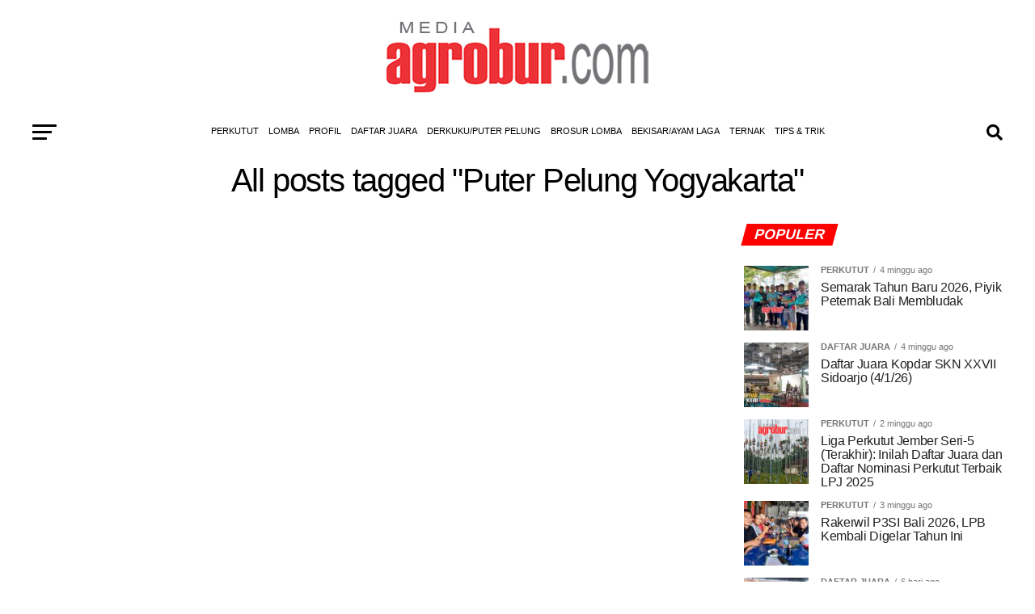

--- FILE ---
content_type: text/html; charset=UTF-8
request_url: https://mediaagrobur.com/tag/puter-pelung-yogyakarta/
body_size: 21300
content:
<!DOCTYPE html>
<html lang="id">
<head>
<meta charset="UTF-8" >
<meta name="viewport" id="viewport" content="width=device-width, initial-scale=1.0, maximum-scale=5.0, minimum-scale=1.0, user-scalable=yes" />
<link rel="pingback" href="https://mediaagrobur.com/xmlrpc.php" />
<meta property="og:description" content="Dunia Kontes Burung Paling Trendi" />
<title>Puter Pelung Yogyakarta &#8211; mediaagrobur.com</title>
<meta name='robots' content='max-image-preview:large' />
	<style>img:is([sizes="auto" i], [sizes^="auto," i]) { contain-intrinsic-size: 3000px 1500px }</style>
	<link rel='dns-prefetch' href='//fonts.googleapis.com' />
<link rel="alternate" type="application/rss+xml" title="mediaagrobur.com &raquo; Feed" href="https://mediaagrobur.com/feed/" />
<link rel="alternate" type="application/rss+xml" title="mediaagrobur.com &raquo; Umpan Komentar" href="https://mediaagrobur.com/comments/feed/" />
<link rel="alternate" type="application/rss+xml" title="mediaagrobur.com &raquo; Puter Pelung Yogyakarta Umpan Tag" href="https://mediaagrobur.com/tag/puter-pelung-yogyakarta/feed/" />
<script type="text/javascript">
/* <![CDATA[ */
window._wpemojiSettings = {"baseUrl":"https:\/\/s.w.org\/images\/core\/emoji\/15.0.3\/72x72\/","ext":".png","svgUrl":"https:\/\/s.w.org\/images\/core\/emoji\/15.0.3\/svg\/","svgExt":".svg","source":{"concatemoji":"https:\/\/mediaagrobur.com\/wp-includes\/js\/wp-emoji-release.min.js?ver=6.7.4"}};
/*! This file is auto-generated */
!function(i,n){var o,s,e;function c(e){try{var t={supportTests:e,timestamp:(new Date).valueOf()};sessionStorage.setItem(o,JSON.stringify(t))}catch(e){}}function p(e,t,n){e.clearRect(0,0,e.canvas.width,e.canvas.height),e.fillText(t,0,0);var t=new Uint32Array(e.getImageData(0,0,e.canvas.width,e.canvas.height).data),r=(e.clearRect(0,0,e.canvas.width,e.canvas.height),e.fillText(n,0,0),new Uint32Array(e.getImageData(0,0,e.canvas.width,e.canvas.height).data));return t.every(function(e,t){return e===r[t]})}function u(e,t,n){switch(t){case"flag":return n(e,"\ud83c\udff3\ufe0f\u200d\u26a7\ufe0f","\ud83c\udff3\ufe0f\u200b\u26a7\ufe0f")?!1:!n(e,"\ud83c\uddfa\ud83c\uddf3","\ud83c\uddfa\u200b\ud83c\uddf3")&&!n(e,"\ud83c\udff4\udb40\udc67\udb40\udc62\udb40\udc65\udb40\udc6e\udb40\udc67\udb40\udc7f","\ud83c\udff4\u200b\udb40\udc67\u200b\udb40\udc62\u200b\udb40\udc65\u200b\udb40\udc6e\u200b\udb40\udc67\u200b\udb40\udc7f");case"emoji":return!n(e,"\ud83d\udc26\u200d\u2b1b","\ud83d\udc26\u200b\u2b1b")}return!1}function f(e,t,n){var r="undefined"!=typeof WorkerGlobalScope&&self instanceof WorkerGlobalScope?new OffscreenCanvas(300,150):i.createElement("canvas"),a=r.getContext("2d",{willReadFrequently:!0}),o=(a.textBaseline="top",a.font="600 32px Arial",{});return e.forEach(function(e){o[e]=t(a,e,n)}),o}function t(e){var t=i.createElement("script");t.src=e,t.defer=!0,i.head.appendChild(t)}"undefined"!=typeof Promise&&(o="wpEmojiSettingsSupports",s=["flag","emoji"],n.supports={everything:!0,everythingExceptFlag:!0},e=new Promise(function(e){i.addEventListener("DOMContentLoaded",e,{once:!0})}),new Promise(function(t){var n=function(){try{var e=JSON.parse(sessionStorage.getItem(o));if("object"==typeof e&&"number"==typeof e.timestamp&&(new Date).valueOf()<e.timestamp+604800&&"object"==typeof e.supportTests)return e.supportTests}catch(e){}return null}();if(!n){if("undefined"!=typeof Worker&&"undefined"!=typeof OffscreenCanvas&&"undefined"!=typeof URL&&URL.createObjectURL&&"undefined"!=typeof Blob)try{var e="postMessage("+f.toString()+"("+[JSON.stringify(s),u.toString(),p.toString()].join(",")+"));",r=new Blob([e],{type:"text/javascript"}),a=new Worker(URL.createObjectURL(r),{name:"wpTestEmojiSupports"});return void(a.onmessage=function(e){c(n=e.data),a.terminate(),t(n)})}catch(e){}c(n=f(s,u,p))}t(n)}).then(function(e){for(var t in e)n.supports[t]=e[t],n.supports.everything=n.supports.everything&&n.supports[t],"flag"!==t&&(n.supports.everythingExceptFlag=n.supports.everythingExceptFlag&&n.supports[t]);n.supports.everythingExceptFlag=n.supports.everythingExceptFlag&&!n.supports.flag,n.DOMReady=!1,n.readyCallback=function(){n.DOMReady=!0}}).then(function(){return e}).then(function(){var e;n.supports.everything||(n.readyCallback(),(e=n.source||{}).concatemoji?t(e.concatemoji):e.wpemoji&&e.twemoji&&(t(e.twemoji),t(e.wpemoji)))}))}((window,document),window._wpemojiSettings);
/* ]]> */
</script>
<style id='wp-emoji-styles-inline-css' type='text/css'>

	img.wp-smiley, img.emoji {
		display: inline !important;
		border: none !important;
		box-shadow: none !important;
		height: 1em !important;
		width: 1em !important;
		margin: 0 0.07em !important;
		vertical-align: -0.1em !important;
		background: none !important;
		padding: 0 !important;
	}
</style>
<link rel='stylesheet' id='wp-block-library-css' href='https://mediaagrobur.com/wp-includes/css/dist/block-library/style.min.css?ver=6.7.4' type='text/css' media='all' />
<style id='classic-theme-styles-inline-css' type='text/css'>
/*! This file is auto-generated */
.wp-block-button__link{color:#fff;background-color:#32373c;border-radius:9999px;box-shadow:none;text-decoration:none;padding:calc(.667em + 2px) calc(1.333em + 2px);font-size:1.125em}.wp-block-file__button{background:#32373c;color:#fff;text-decoration:none}
</style>
<style id='global-styles-inline-css' type='text/css'>
:root{--wp--preset--aspect-ratio--square: 1;--wp--preset--aspect-ratio--4-3: 4/3;--wp--preset--aspect-ratio--3-4: 3/4;--wp--preset--aspect-ratio--3-2: 3/2;--wp--preset--aspect-ratio--2-3: 2/3;--wp--preset--aspect-ratio--16-9: 16/9;--wp--preset--aspect-ratio--9-16: 9/16;--wp--preset--color--black: #000000;--wp--preset--color--cyan-bluish-gray: #abb8c3;--wp--preset--color--white: #ffffff;--wp--preset--color--pale-pink: #f78da7;--wp--preset--color--vivid-red: #cf2e2e;--wp--preset--color--luminous-vivid-orange: #ff6900;--wp--preset--color--luminous-vivid-amber: #fcb900;--wp--preset--color--light-green-cyan: #7bdcb5;--wp--preset--color--vivid-green-cyan: #00d084;--wp--preset--color--pale-cyan-blue: #8ed1fc;--wp--preset--color--vivid-cyan-blue: #0693e3;--wp--preset--color--vivid-purple: #9b51e0;--wp--preset--gradient--vivid-cyan-blue-to-vivid-purple: linear-gradient(135deg,rgba(6,147,227,1) 0%,rgb(155,81,224) 100%);--wp--preset--gradient--light-green-cyan-to-vivid-green-cyan: linear-gradient(135deg,rgb(122,220,180) 0%,rgb(0,208,130) 100%);--wp--preset--gradient--luminous-vivid-amber-to-luminous-vivid-orange: linear-gradient(135deg,rgba(252,185,0,1) 0%,rgba(255,105,0,1) 100%);--wp--preset--gradient--luminous-vivid-orange-to-vivid-red: linear-gradient(135deg,rgba(255,105,0,1) 0%,rgb(207,46,46) 100%);--wp--preset--gradient--very-light-gray-to-cyan-bluish-gray: linear-gradient(135deg,rgb(238,238,238) 0%,rgb(169,184,195) 100%);--wp--preset--gradient--cool-to-warm-spectrum: linear-gradient(135deg,rgb(74,234,220) 0%,rgb(151,120,209) 20%,rgb(207,42,186) 40%,rgb(238,44,130) 60%,rgb(251,105,98) 80%,rgb(254,248,76) 100%);--wp--preset--gradient--blush-light-purple: linear-gradient(135deg,rgb(255,206,236) 0%,rgb(152,150,240) 100%);--wp--preset--gradient--blush-bordeaux: linear-gradient(135deg,rgb(254,205,165) 0%,rgb(254,45,45) 50%,rgb(107,0,62) 100%);--wp--preset--gradient--luminous-dusk: linear-gradient(135deg,rgb(255,203,112) 0%,rgb(199,81,192) 50%,rgb(65,88,208) 100%);--wp--preset--gradient--pale-ocean: linear-gradient(135deg,rgb(255,245,203) 0%,rgb(182,227,212) 50%,rgb(51,167,181) 100%);--wp--preset--gradient--electric-grass: linear-gradient(135deg,rgb(202,248,128) 0%,rgb(113,206,126) 100%);--wp--preset--gradient--midnight: linear-gradient(135deg,rgb(2,3,129) 0%,rgb(40,116,252) 100%);--wp--preset--font-size--small: 13px;--wp--preset--font-size--medium: 20px;--wp--preset--font-size--large: 36px;--wp--preset--font-size--x-large: 42px;--wp--preset--spacing--20: 0.44rem;--wp--preset--spacing--30: 0.67rem;--wp--preset--spacing--40: 1rem;--wp--preset--spacing--50: 1.5rem;--wp--preset--spacing--60: 2.25rem;--wp--preset--spacing--70: 3.38rem;--wp--preset--spacing--80: 5.06rem;--wp--preset--shadow--natural: 6px 6px 9px rgba(0, 0, 0, 0.2);--wp--preset--shadow--deep: 12px 12px 50px rgba(0, 0, 0, 0.4);--wp--preset--shadow--sharp: 6px 6px 0px rgba(0, 0, 0, 0.2);--wp--preset--shadow--outlined: 6px 6px 0px -3px rgba(255, 255, 255, 1), 6px 6px rgba(0, 0, 0, 1);--wp--preset--shadow--crisp: 6px 6px 0px rgba(0, 0, 0, 1);}:where(.is-layout-flex){gap: 0.5em;}:where(.is-layout-grid){gap: 0.5em;}body .is-layout-flex{display: flex;}.is-layout-flex{flex-wrap: wrap;align-items: center;}.is-layout-flex > :is(*, div){margin: 0;}body .is-layout-grid{display: grid;}.is-layout-grid > :is(*, div){margin: 0;}:where(.wp-block-columns.is-layout-flex){gap: 2em;}:where(.wp-block-columns.is-layout-grid){gap: 2em;}:where(.wp-block-post-template.is-layout-flex){gap: 1.25em;}:where(.wp-block-post-template.is-layout-grid){gap: 1.25em;}.has-black-color{color: var(--wp--preset--color--black) !important;}.has-cyan-bluish-gray-color{color: var(--wp--preset--color--cyan-bluish-gray) !important;}.has-white-color{color: var(--wp--preset--color--white) !important;}.has-pale-pink-color{color: var(--wp--preset--color--pale-pink) !important;}.has-vivid-red-color{color: var(--wp--preset--color--vivid-red) !important;}.has-luminous-vivid-orange-color{color: var(--wp--preset--color--luminous-vivid-orange) !important;}.has-luminous-vivid-amber-color{color: var(--wp--preset--color--luminous-vivid-amber) !important;}.has-light-green-cyan-color{color: var(--wp--preset--color--light-green-cyan) !important;}.has-vivid-green-cyan-color{color: var(--wp--preset--color--vivid-green-cyan) !important;}.has-pale-cyan-blue-color{color: var(--wp--preset--color--pale-cyan-blue) !important;}.has-vivid-cyan-blue-color{color: var(--wp--preset--color--vivid-cyan-blue) !important;}.has-vivid-purple-color{color: var(--wp--preset--color--vivid-purple) !important;}.has-black-background-color{background-color: var(--wp--preset--color--black) !important;}.has-cyan-bluish-gray-background-color{background-color: var(--wp--preset--color--cyan-bluish-gray) !important;}.has-white-background-color{background-color: var(--wp--preset--color--white) !important;}.has-pale-pink-background-color{background-color: var(--wp--preset--color--pale-pink) !important;}.has-vivid-red-background-color{background-color: var(--wp--preset--color--vivid-red) !important;}.has-luminous-vivid-orange-background-color{background-color: var(--wp--preset--color--luminous-vivid-orange) !important;}.has-luminous-vivid-amber-background-color{background-color: var(--wp--preset--color--luminous-vivid-amber) !important;}.has-light-green-cyan-background-color{background-color: var(--wp--preset--color--light-green-cyan) !important;}.has-vivid-green-cyan-background-color{background-color: var(--wp--preset--color--vivid-green-cyan) !important;}.has-pale-cyan-blue-background-color{background-color: var(--wp--preset--color--pale-cyan-blue) !important;}.has-vivid-cyan-blue-background-color{background-color: var(--wp--preset--color--vivid-cyan-blue) !important;}.has-vivid-purple-background-color{background-color: var(--wp--preset--color--vivid-purple) !important;}.has-black-border-color{border-color: var(--wp--preset--color--black) !important;}.has-cyan-bluish-gray-border-color{border-color: var(--wp--preset--color--cyan-bluish-gray) !important;}.has-white-border-color{border-color: var(--wp--preset--color--white) !important;}.has-pale-pink-border-color{border-color: var(--wp--preset--color--pale-pink) !important;}.has-vivid-red-border-color{border-color: var(--wp--preset--color--vivid-red) !important;}.has-luminous-vivid-orange-border-color{border-color: var(--wp--preset--color--luminous-vivid-orange) !important;}.has-luminous-vivid-amber-border-color{border-color: var(--wp--preset--color--luminous-vivid-amber) !important;}.has-light-green-cyan-border-color{border-color: var(--wp--preset--color--light-green-cyan) !important;}.has-vivid-green-cyan-border-color{border-color: var(--wp--preset--color--vivid-green-cyan) !important;}.has-pale-cyan-blue-border-color{border-color: var(--wp--preset--color--pale-cyan-blue) !important;}.has-vivid-cyan-blue-border-color{border-color: var(--wp--preset--color--vivid-cyan-blue) !important;}.has-vivid-purple-border-color{border-color: var(--wp--preset--color--vivid-purple) !important;}.has-vivid-cyan-blue-to-vivid-purple-gradient-background{background: var(--wp--preset--gradient--vivid-cyan-blue-to-vivid-purple) !important;}.has-light-green-cyan-to-vivid-green-cyan-gradient-background{background: var(--wp--preset--gradient--light-green-cyan-to-vivid-green-cyan) !important;}.has-luminous-vivid-amber-to-luminous-vivid-orange-gradient-background{background: var(--wp--preset--gradient--luminous-vivid-amber-to-luminous-vivid-orange) !important;}.has-luminous-vivid-orange-to-vivid-red-gradient-background{background: var(--wp--preset--gradient--luminous-vivid-orange-to-vivid-red) !important;}.has-very-light-gray-to-cyan-bluish-gray-gradient-background{background: var(--wp--preset--gradient--very-light-gray-to-cyan-bluish-gray) !important;}.has-cool-to-warm-spectrum-gradient-background{background: var(--wp--preset--gradient--cool-to-warm-spectrum) !important;}.has-blush-light-purple-gradient-background{background: var(--wp--preset--gradient--blush-light-purple) !important;}.has-blush-bordeaux-gradient-background{background: var(--wp--preset--gradient--blush-bordeaux) !important;}.has-luminous-dusk-gradient-background{background: var(--wp--preset--gradient--luminous-dusk) !important;}.has-pale-ocean-gradient-background{background: var(--wp--preset--gradient--pale-ocean) !important;}.has-electric-grass-gradient-background{background: var(--wp--preset--gradient--electric-grass) !important;}.has-midnight-gradient-background{background: var(--wp--preset--gradient--midnight) !important;}.has-small-font-size{font-size: var(--wp--preset--font-size--small) !important;}.has-medium-font-size{font-size: var(--wp--preset--font-size--medium) !important;}.has-large-font-size{font-size: var(--wp--preset--font-size--large) !important;}.has-x-large-font-size{font-size: var(--wp--preset--font-size--x-large) !important;}
:where(.wp-block-post-template.is-layout-flex){gap: 1.25em;}:where(.wp-block-post-template.is-layout-grid){gap: 1.25em;}
:where(.wp-block-columns.is-layout-flex){gap: 2em;}:where(.wp-block-columns.is-layout-grid){gap: 2em;}
:root :where(.wp-block-pullquote){font-size: 1.5em;line-height: 1.6;}
</style>
<link rel='stylesheet' id='mvp-custom-style-css' href='https://mediaagrobur.com/wp-content/themes/zox-news/style.css?ver=6.7.4' type='text/css' media='all' />
<style id='mvp-custom-style-inline-css' type='text/css'>


#mvp-wallpaper {
	background: url() no-repeat 50% 0;
	}

#mvp-foot-copy a {
	color: #0be6af;
	}

#mvp-content-main p a,
#mvp-content-main ul a,
#mvp-content-main ol a,
.mvp-post-add-main p a,
.mvp-post-add-main ul a,
.mvp-post-add-main ol a {
	box-shadow: inset 0 -4px 0 #0be6af;
	}

#mvp-content-main p a:hover,
#mvp-content-main ul a:hover,
#mvp-content-main ol a:hover,
.mvp-post-add-main p a:hover,
.mvp-post-add-main ul a:hover,
.mvp-post-add-main ol a:hover {
	background: #0be6af;
	}

a,
a:visited,
.post-info-name a,
.woocommerce .woocommerce-breadcrumb a {
	color: #FF0000;
	}

#mvp-side-wrap a:hover {
	color: #FF0000;
	}

.mvp-fly-top:hover,
.mvp-vid-box-wrap,
ul.mvp-soc-mob-list li.mvp-soc-mob-com {
	background: #0be6af;
	}

nav.mvp-fly-nav-menu ul li.menu-item-has-children:after,
.mvp-feat1-left-wrap span.mvp-cd-cat,
.mvp-widget-feat1-top-story span.mvp-cd-cat,
.mvp-widget-feat2-left-cont span.mvp-cd-cat,
.mvp-widget-dark-feat span.mvp-cd-cat,
.mvp-widget-dark-sub span.mvp-cd-cat,
.mvp-vid-wide-text span.mvp-cd-cat,
.mvp-feat2-top-text span.mvp-cd-cat,
.mvp-feat3-main-story span.mvp-cd-cat,
.mvp-feat3-sub-text span.mvp-cd-cat,
.mvp-feat4-main-text span.mvp-cd-cat,
.woocommerce-message:before,
.woocommerce-info:before,
.woocommerce-message:before {
	color: #0be6af;
	}

#searchform input,
.mvp-authors-name {
	border-bottom: 1px solid #0be6af;
	}

.mvp-fly-top:hover {
	border-top: 1px solid #0be6af;
	border-left: 1px solid #0be6af;
	border-bottom: 1px solid #0be6af;
	}

.woocommerce .widget_price_filter .ui-slider .ui-slider-handle,
.woocommerce #respond input#submit.alt,
.woocommerce a.button.alt,
.woocommerce button.button.alt,
.woocommerce input.button.alt,
.woocommerce #respond input#submit.alt:hover,
.woocommerce a.button.alt:hover,
.woocommerce button.button.alt:hover,
.woocommerce input.button.alt:hover {
	background-color: #0be6af;
	}

.woocommerce-error,
.woocommerce-info,
.woocommerce-message {
	border-top-color: #0be6af;
	}

ul.mvp-feat1-list-buts li.active span.mvp-feat1-list-but,
span.mvp-widget-home-title,
span.mvp-post-cat,
span.mvp-feat1-pop-head {
	background: #FF0000;
	}

.woocommerce span.onsale {
	background-color: #FF0000;
	}

.mvp-widget-feat2-side-more-but,
.woocommerce .star-rating span:before,
span.mvp-prev-next-label,
.mvp-cat-date-wrap .sticky {
	color: #FF0000 !important;
	}

#mvp-main-nav-top,
#mvp-fly-wrap,
.mvp-soc-mob-right,
#mvp-main-nav-small-cont {
	background: #ffffff;
	}

#mvp-main-nav-small .mvp-fly-but-wrap span,
#mvp-main-nav-small .mvp-search-but-wrap span,
.mvp-nav-top-left .mvp-fly-but-wrap span,
#mvp-fly-wrap .mvp-fly-but-wrap span {
	background: #555555;
	}

.mvp-nav-top-right .mvp-nav-search-but,
span.mvp-fly-soc-head,
.mvp-soc-mob-right i,
#mvp-main-nav-small span.mvp-nav-search-but,
#mvp-main-nav-small .mvp-nav-menu ul li a  {
	color: #555555;
	}

#mvp-main-nav-small .mvp-nav-menu ul li.menu-item-has-children a:after {
	border-color: #555555 transparent transparent transparent;
	}

#mvp-nav-top-wrap span.mvp-nav-search-but:hover,
#mvp-main-nav-small span.mvp-nav-search-but:hover {
	color: #0be6af;
	}

#mvp-nav-top-wrap .mvp-fly-but-wrap:hover span,
#mvp-main-nav-small .mvp-fly-but-wrap:hover span,
span.mvp-woo-cart-num:hover {
	background: #0be6af;
	}

#mvp-main-nav-bot-cont {
	background: #ffffff;
	}

#mvp-nav-bot-wrap .mvp-fly-but-wrap span,
#mvp-nav-bot-wrap .mvp-search-but-wrap span {
	background: #000000;
	}

#mvp-nav-bot-wrap span.mvp-nav-search-but,
#mvp-nav-bot-wrap .mvp-nav-menu ul li a {
	color: #000000;
	}

#mvp-nav-bot-wrap .mvp-nav-menu ul li.menu-item-has-children a:after {
	border-color: #000000 transparent transparent transparent;
	}

.mvp-nav-menu ul li:hover a {
	border-bottom: 5px solid #0be6af;
	}

#mvp-nav-bot-wrap .mvp-fly-but-wrap:hover span {
	background: #0be6af;
	}

#mvp-nav-bot-wrap span.mvp-nav-search-but:hover {
	color: #0be6af;
	}

body,
.mvp-feat1-feat-text p,
.mvp-feat2-top-text p,
.mvp-feat3-main-text p,
.mvp-feat3-sub-text p,
#searchform input,
.mvp-author-info-text,
span.mvp-post-excerpt,
.mvp-nav-menu ul li ul.sub-menu li a,
nav.mvp-fly-nav-menu ul li a,
.mvp-ad-label,
span.mvp-feat-caption,
.mvp-post-tags a,
.mvp-post-tags a:visited,
span.mvp-author-box-name a,
#mvp-author-box-text p,
.mvp-post-gallery-text p,
ul.mvp-soc-mob-list li span,
#comments,
h3#reply-title,
h2.comments,
#mvp-foot-copy p,
span.mvp-fly-soc-head,
.mvp-post-tags-header,
span.mvp-prev-next-label,
span.mvp-post-add-link-but,
#mvp-comments-button a,
#mvp-comments-button span.mvp-comment-but-text,
.woocommerce ul.product_list_widget span.product-title,
.woocommerce ul.product_list_widget li a,
.woocommerce #reviews #comments ol.commentlist li .comment-text p.meta,
.woocommerce div.product p.price,
.woocommerce div.product p.price ins,
.woocommerce div.product p.price del,
.woocommerce ul.products li.product .price del,
.woocommerce ul.products li.product .price ins,
.woocommerce ul.products li.product .price,
.woocommerce #respond input#submit,
.woocommerce a.button,
.woocommerce button.button,
.woocommerce input.button,
.woocommerce .widget_price_filter .price_slider_amount .button,
.woocommerce span.onsale,
.woocommerce-review-link,
#woo-content p.woocommerce-result-count,
.woocommerce div.product .woocommerce-tabs ul.tabs li a,
a.mvp-inf-more-but,
span.mvp-cont-read-but,
span.mvp-cd-cat,
span.mvp-cd-date,
.mvp-feat4-main-text p,
span.mvp-woo-cart-num,
span.mvp-widget-home-title2,
.wp-caption,
#mvp-content-main p.wp-caption-text,
.gallery-caption,
.mvp-post-add-main p.wp-caption-text,
#bbpress-forums,
#bbpress-forums p,
.protected-post-form input,
#mvp-feat6-text p {
	font-family: 'Helvetica', sans-serif;
	font-display: swap;
	}

.mvp-blog-story-text p,
span.mvp-author-page-desc,
#mvp-404 p,
.mvp-widget-feat1-bot-text p,
.mvp-widget-feat2-left-text p,
.mvp-flex-story-text p,
.mvp-search-text p,
#mvp-content-main p,
.mvp-post-add-main p,
#mvp-content-main ul li,
#mvp-content-main ol li,
.rwp-summary,
.rwp-u-review__comment,
.mvp-feat5-mid-main-text p,
.mvp-feat5-small-main-text p,
#mvp-content-main .wp-block-button__link,
.wp-block-audio figcaption,
.wp-block-video figcaption,
.wp-block-embed figcaption,
.wp-block-verse pre,
pre.wp-block-verse {
	font-family: 'Helvetica', sans-serif;
	font-display: swap;
	}

.mvp-nav-menu ul li a,
#mvp-foot-menu ul li a {
	font-family: 'Oswald', sans-serif;
	font-display: swap;
	}


.mvp-feat1-sub-text h2,
.mvp-feat1-pop-text h2,
.mvp-feat1-list-text h2,
.mvp-widget-feat1-top-text h2,
.mvp-widget-feat1-bot-text h2,
.mvp-widget-dark-feat-text h2,
.mvp-widget-dark-sub-text h2,
.mvp-widget-feat2-left-text h2,
.mvp-widget-feat2-right-text h2,
.mvp-blog-story-text h2,
.mvp-flex-story-text h2,
.mvp-vid-wide-more-text p,
.mvp-prev-next-text p,
.mvp-related-text,
.mvp-post-more-text p,
h2.mvp-authors-latest a,
.mvp-feat2-bot-text h2,
.mvp-feat3-sub-text h2,
.mvp-feat3-main-text h2,
.mvp-feat4-main-text h2,
.mvp-feat5-text h2,
.mvp-feat5-mid-main-text h2,
.mvp-feat5-small-main-text h2,
.mvp-feat5-mid-sub-text h2,
#mvp-feat6-text h2,
.alp-related-posts-wrapper .alp-related-post .post-title {
	font-family: 'Helvetica', sans-serif;
	font-display: swap;
	}

.mvp-feat2-top-text h2,
.mvp-feat1-feat-text h2,
h1.mvp-post-title,
h1.mvp-post-title-wide,
.mvp-drop-nav-title h4,
#mvp-content-main blockquote p,
.mvp-post-add-main blockquote p,
#mvp-content-main p.has-large-font-size,
#mvp-404 h1,
#woo-content h1.page-title,
.woocommerce div.product .product_title,
.woocommerce ul.products li.product h3,
.alp-related-posts .current .post-title {
	font-family: 'Oswald', sans-serif;
	font-display: swap;
	}

span.mvp-feat1-pop-head,
.mvp-feat1-pop-text:before,
span.mvp-feat1-list-but,
span.mvp-widget-home-title,
.mvp-widget-feat2-side-more,
span.mvp-post-cat,
span.mvp-page-head,
h1.mvp-author-top-head,
.mvp-authors-name,
#mvp-content-main h1,
#mvp-content-main h2,
#mvp-content-main h3,
#mvp-content-main h4,
#mvp-content-main h5,
#mvp-content-main h6,
.woocommerce .related h2,
.woocommerce div.product .woocommerce-tabs .panel h2,
.woocommerce div.product .product_title,
.mvp-feat5-side-list .mvp-feat1-list-img:after {
	font-family: 'Roboto', sans-serif;
	font-display: swap;
	}

	

	#mvp-leader-wrap {
		position: relative;
		}
	#mvp-site-main {
		margin-top: 0;
		}
	#mvp-leader-wrap {
		top: 0 !important;
		}
		

	.mvp-nav-links {
		display: none;
		}
		

	.alp-advert {
		display: none;
	}
	.alp-related-posts-wrapper .alp-related-posts .current {
		margin: 0 0 10px;
	}
		
</style>
<link rel='stylesheet' id='mvp-reset-css' href='https://mediaagrobur.com/wp-content/themes/zox-news/css/reset.css?ver=6.7.4' type='text/css' media='all' />
<link rel='stylesheet' id='fontawesome-css' href='https://mediaagrobur.com/wp-content/themes/zox-news/font-awesome/css/all.css?ver=6.7.4' type='text/css' media='all' />
<link rel='stylesheet' id='mvp-fonts-css' href='//fonts.googleapis.com/css?family=Roboto%3A300%2C400%2C700%2C900%7COswald%3A400%2C700%7CAdvent+Pro%3A700%7COpen+Sans%3A700%7CAnton%3A400Helvetica%3A100%2C200%2C300%2C400%2C500%2C600%2C700%2C800%2C900%7COswald%3A100%2C200%2C300%2C400%2C500%2C600%2C700%2C800%2C900%7CRoboto%3A100%2C200%2C300%2C400%2C500%2C600%2C700%2C800%2C900%7CHelvetica%3A100%2C200%2C300%2C400%2C500%2C600%2C700%2C800%2C900%7CHelvetica%3A100%2C200%2C300%2C400%2C500%2C600%2C700%2C800%2C900%7COswald%3A100%2C200%2C300%2C400%2C500%2C600%2C700%2C800%2C900%26subset%3Dlatin%2Clatin-ext%2Ccyrillic%2Ccyrillic-ext%2Cgreek-ext%2Cgreek%2Cvietnamese%26display%3Dswap' type='text/css' media='all' />
<link rel='stylesheet' id='mvp-media-queries-css' href='https://mediaagrobur.com/wp-content/themes/zox-news/css/media-queries.css?ver=6.7.4' type='text/css' media='all' />
<script type="text/javascript" src="https://mediaagrobur.com/wp-includes/js/jquery/jquery.min.js?ver=3.7.1" id="jquery-core-js"></script>
<script type="text/javascript" src="https://mediaagrobur.com/wp-includes/js/jquery/jquery-migrate.min.js?ver=3.4.1" id="jquery-migrate-js"></script>
<link rel="https://api.w.org/" href="https://mediaagrobur.com/wp-json/" /><link rel="alternate" title="JSON" type="application/json" href="https://mediaagrobur.com/wp-json/wp/v2/tags/7973" /><link rel="EditURI" type="application/rsd+xml" title="RSD" href="https://mediaagrobur.com/xmlrpc.php?rsd" />
<meta name="generator" content="WordPress 6.7.4" />
<link rel="icon" href="https://mediaagrobur.com/wp-content/uploads/2025/01/cropped-logo-ico-32x32.png" sizes="32x32" />
<link rel="icon" href="https://mediaagrobur.com/wp-content/uploads/2025/01/cropped-logo-ico-192x192.png" sizes="192x192" />
<link rel="apple-touch-icon" href="https://mediaagrobur.com/wp-content/uploads/2025/01/cropped-logo-ico-180x180.png" />
<meta name="msapplication-TileImage" content="https://mediaagrobur.com/wp-content/uploads/2025/01/cropped-logo-ico-270x270.png" />
		<style type="text/css" id="wp-custom-css">
			h1.mvp-post-title, #mvp-post-content h1.mvp-post-title {
	line-height: 1em;
}


.mvp-blog-story-text h2, #mvp-home-widget-wrap .mvp-flex-row .mvp-flex-story-text h2, #mvp-home-widget-wrap .mvp-flex-col .mvp-flex-story-text h2 {
  font-size: 1.1rem !important;
}

.mvp-feat1-feat-text h2.mvp-stand-title {
font-size: 1.6rem !important;
}

.mvp-feat1-sub-text h2 {
  font-size: 1.2rem !important;
}

span.mvp-feat-caption {
  padding-bottom: 40px;
}

#mvp-content-main p,
.mvp-post-add-main p {
	color: #000;
	display: block;
	font-family: 'Helvetica', serif;
	font-size: 0.8 rem;
	font-weight: 400;
	line-height: 1.12;
	margin-bottom: 20px;
	}

figcaption{
	font-size: 9pt;
	line-height: 1.10;
/* 	font-style: italic; */
}

.mvp-post-title{
	font-size: 45pt;
	font-weight: 600;
}

.mvp-author-info-text p {
    display: none;
}

span.mvp-feat-caption {
  text-align: center;
}


.mvp-widget-feat2-right-text h2 {
  font-size: 1.1rem;
  font-weight: 400; 
  line-height: 1.1; 
}

.mvp-feat1-feat-text h2.mvp-stand-title {
  font-size: 1.8rem;
}

.mvp-feat1-sub-text h2 {
  font-weight: 400;
  width: 100%; 
}


.mvp-feat1-list-text h2 {
  font-weight: 400; 
  line-height: 1.1;
	font-size: 1rem;
 }


.mvp-feat1-feat-text p {
  line-height: 1.2; 
}

.mvp-blog-story-text h2 {
  font-size: 1.5rem; 
  font-weight: 400; 
}


.mvp-blog-story-text p {
  font-size: 1rem; 
  line-height: 1.1; 
    margin-top: 5px; 
  width: 100%;
}

#mvp-side-wrap a {
  font-weight: 400;
}

.mvp-flex-story-text h2 {
  font-weight: 400;
}

.mvp-widget-feat2-side-more {
  font-size: 14px;
  text-transform: none;
  display:none;
}

.mvp-feat1-pop-text h2 {
  font-weight: 400;
  width: 100%;
}

.mvp-related-text {
  font-size: 1rem;
  font-weight: 400;
  line-height: 1.1;
}

.mvp-post-more-text p {
  font-size: 1rem;
  font-weight: 400;
  line-height: 1.1;
}

@media screen and (max-width: 479px)
.mvp-feat1-pop-img, .mvp-widget-feat2-right-img {
  margin-right: 0.5454545454%;
}  
	
@media screen and (max-width: 479px)
.mvp-blog-story-text h2, #mvp-home-widget-wrap .mvp-flex-row .mvp-flex-story-text h2, #mvp-home-widget-wrap .mvp-flex-col .mvp-flex-story-text h2 {
  font-size: 1rem !impotent;
}

ul.mvp-feat1-list-buts {
  text-align: left;
  padding-bottom: 10px;
}

figcaption {
 font-size: .8em;
 color: #888;
}

#mvp-post-content h1.mvp-post-title {
  font-size: 2rem;
}

h1.mvp-post-title {
  font-weight: 500;
  letter-spacing: -.03em;
}
	
.mvp-flex-story-text h2 {
  font-size: 1rem;
}

#mvp-content-main p, .mvp-post-add-main p {
  margin-top: 20px;
}

@media screen and (max-width: 479px)
.mvp-nav-top-wrap, .mvp-nav-top-mid {
  height: 50px !important;
}

#mvp-post-main {
  margin: 30px 0 60px;
}

#mvp-content-main p, .mvp-post-add-main p {
  line-height: 1.4;
}

.mvp-nav-menu ul li a {
  font-size: 70%;
  padding: 18px 4px;
}

#mvp-post-content h1.mvp-post-title {
  line-height: 1.2em !important; 
}

.mvp-feat1-feat-text p {
  display: none;
}

.mvp-blog-story-text p {
  display: none;
}

.mvp-feat1-pop-text h2 {
  font-size: 1rem;
}

h1.mvp-post-title, #mvp-post-content h1.mvp-post-title {
  line-height: 1.2em;
}


.archive ul.mvp-blog-story-list .mvp-blog-story-child, .search ul.mvp-blog-story-list .mvp-blog-story-wrap:first-child {
  margin-top: 30px;
}

#mvp-cat-feat-wrap {
  margin-bottom: 50px;
 
}

.mvp-blog-story-wrap {
  border-bottom: 1px solid #ddd;
}


#mvp-fly-menu-wrap {
  background: #555;
}
		</style>
		</head>
<body class="archive tag tag-puter-pelung-yogyakarta tag-7973 wp-embed-responsive">
	<div id="mvp-fly-wrap">
	<div id="mvp-fly-menu-top" class="left relative">
		<div class="mvp-fly-top-out left relative">
			<div class="mvp-fly-top-in">
				<div id="mvp-fly-logo" class="left relative">
											<a href="https://mediaagrobur.com/"><img src="https://mediaagrobur.com/wp-content/uploads/2025/01/Logobesar3-1-1.png" alt="mediaagrobur.com" data-rjs="2" /></a>
									</div><!--mvp-fly-logo-->
			</div><!--mvp-fly-top-in-->
			<div class="mvp-fly-but-wrap mvp-fly-but-menu mvp-fly-but-click">
				<span></span>
				<span></span>
				<span></span>
				<span></span>
			</div><!--mvp-fly-but-wrap-->
		</div><!--mvp-fly-top-out-->
	</div><!--mvp-fly-menu-top-->
	<div id="mvp-fly-menu-wrap">
		<nav class="mvp-fly-nav-menu left relative">
			<div class="menu-main-menu-container"><ul id="menu-main-menu" class="menu"><li id="menu-item-101772" class="menu-item menu-item-type-taxonomy menu-item-object-category menu-item-101772"><a href="https://mediaagrobur.com/category/perkutut/">Perkutut</a></li>
<li id="menu-item-101773" class="menu-item menu-item-type-taxonomy menu-item-object-category menu-item-101773"><a href="https://mediaagrobur.com/category/lomba/">Lomba</a></li>
<li id="menu-item-101774" class="menu-item menu-item-type-taxonomy menu-item-object-category menu-item-101774"><a href="https://mediaagrobur.com/category/profile/">Profil</a></li>
<li id="menu-item-101775" class="menu-item menu-item-type-taxonomy menu-item-object-category menu-item-101775"><a href="https://mediaagrobur.com/category/daftar-juara/">Daftar Juara</a></li>
<li id="menu-item-101776" class="menu-item menu-item-type-taxonomy menu-item-object-category menu-item-101776"><a href="https://mediaagrobur.com/category/derkuku-puter-pelung/">Derkuku/Puter Pelung</a></li>
<li id="menu-item-101777" class="menu-item menu-item-type-taxonomy menu-item-object-category menu-item-101777"><a href="https://mediaagrobur.com/category/brosur-lomba/">Brosur Lomba</a></li>
<li id="menu-item-101778" class="menu-item menu-item-type-taxonomy menu-item-object-category menu-item-101778"><a href="https://mediaagrobur.com/category/bekisar-ayam-laga/">Bekisar/Ayam Laga</a></li>
<li id="menu-item-101779" class="menu-item menu-item-type-taxonomy menu-item-object-category menu-item-101779"><a href="https://mediaagrobur.com/category/ternak/">Ternak</a></li>
<li id="menu-item-101780" class="menu-item menu-item-type-taxonomy menu-item-object-category menu-item-101780"><a href="https://mediaagrobur.com/category/tips_dan_trik/">Tips &amp; Trik</a></li>
</ul></div>		</nav>
	</div><!--mvp-fly-menu-wrap-->
	<div id="mvp-fly-soc-wrap">
		<span class="mvp-fly-soc-head">Connect with us</span>
		<ul class="mvp-fly-soc-list left relative">
							<li><a href="https://www.facebook.com/#" target="_blank" class="fab fa-facebook-f"></a></li>
										<li><a href="#" target="_blank" class="fab fa-twitter"></a></li>
													<li><a href="http://instagram.com/#" target="_blank" class="fab fa-instagram"></a></li>
													<li><a href="#" target="_blank" class="fab fa-youtube"></a></li>
											</ul>
	</div><!--mvp-fly-soc-wrap-->
</div><!--mvp-fly-wrap-->	<div id="mvp-site" class="left relative">
		<div id="mvp-search-wrap">
			<div id="mvp-search-box">
				<form method="get" id="searchform" action="https://mediaagrobur.com/">
	<input type="text" name="s" id="s" value="Search" onfocus='if (this.value == "Search") { this.value = ""; }' onblur='if (this.value == "") { this.value = "Search"; }' />
	<input type="hidden" id="searchsubmit" value="Search" />
</form>			</div><!--mvp-search-box-->
			<div class="mvp-search-but-wrap mvp-search-click">
				<span></span>
				<span></span>
			</div><!--mvp-search-but-wrap-->
		</div><!--mvp-search-wrap-->
				<div id="mvp-site-wall" class="left relative">
						<div id="mvp-site-main" class="left relative">
			<header id="mvp-main-head-wrap" class="left relative">
									<nav id="mvp-main-nav-wrap" class="left relative">
						<div id="mvp-main-nav-top" class="left relative">
							<div class="mvp-main-box">
								<div id="mvp-nav-top-wrap" class="left relative">
									<div class="mvp-nav-top-right-out left relative">
										<div class="mvp-nav-top-right-in">
											<div class="mvp-nav-top-cont left relative">
												<div class="mvp-nav-top-left-out relative">
													<div class="mvp-nav-top-left">
														<div class="mvp-nav-soc-wrap">
																															<a href="https://www.facebook.com/#" target="_blank"><span class="mvp-nav-soc-but fab fa-facebook-f"></span></a>
																																														<a href="#" target="_blank"><span class="mvp-nav-soc-but fab fa-twitter"></span></a>
																																														<a href="instagram.com/#" target="_blank"><span class="mvp-nav-soc-but fab fa-instagram"></span></a>
																																														<a href="#" target="_blank"><span class="mvp-nav-soc-but fab fa-youtube"></span></a>
																													</div><!--mvp-nav-soc-wrap-->
														<div class="mvp-fly-but-wrap mvp-fly-but-click left relative">
															<span></span>
															<span></span>
															<span></span>
															<span></span>
														</div><!--mvp-fly-but-wrap-->
													</div><!--mvp-nav-top-left-->
													<div class="mvp-nav-top-left-in">
														<div class="mvp-nav-top-mid left relative" itemscope itemtype="http://schema.org/Organization">
																															<a class="mvp-nav-logo-reg" itemprop="url" href="https://mediaagrobur.com/"><img itemprop="logo" src="https://mediaagrobur.com/wp-content/uploads/2025/01/Logobesar3-2.png" alt="mediaagrobur.com" data-rjs="2" /></a>
																																														<a class="mvp-nav-logo-small" href="https://mediaagrobur.com/"><img src="https://mediaagrobur.com/wp-content/uploads/2025/01/Logobesar3-1-1.png" alt="mediaagrobur.com" data-rjs="2" /></a>
																																														<h2 class="mvp-logo-title">mediaagrobur.com</h2>
																																												</div><!--mvp-nav-top-mid-->
													</div><!--mvp-nav-top-left-in-->
												</div><!--mvp-nav-top-left-out-->
											</div><!--mvp-nav-top-cont-->
										</div><!--mvp-nav-top-right-in-->
										<div class="mvp-nav-top-right">
																						<span class="mvp-nav-search-but fa fa-search fa-2 mvp-search-click"></span>
										</div><!--mvp-nav-top-right-->
									</div><!--mvp-nav-top-right-out-->
								</div><!--mvp-nav-top-wrap-->
							</div><!--mvp-main-box-->
						</div><!--mvp-main-nav-top-->
						<div id="mvp-main-nav-bot" class="left relative">
							<div id="mvp-main-nav-bot-cont" class="left">
								<div class="mvp-main-box">
									<div id="mvp-nav-bot-wrap" class="left">
										<div class="mvp-nav-bot-right-out left">
											<div class="mvp-nav-bot-right-in">
												<div class="mvp-nav-bot-cont left">
													<div class="mvp-nav-bot-left-out">
														<div class="mvp-nav-bot-left left relative">
															<div class="mvp-fly-but-wrap mvp-fly-but-click left relative">
																<span></span>
																<span></span>
																<span></span>
																<span></span>
															</div><!--mvp-fly-but-wrap-->
														</div><!--mvp-nav-bot-left-->
														<div class="mvp-nav-bot-left-in">
															<div class="mvp-nav-menu left">
																<div class="menu-main-menu-container"><ul id="menu-main-menu-1" class="menu"><li class="menu-item menu-item-type-taxonomy menu-item-object-category menu-item-101772 mvp-mega-dropdown"><a href="https://mediaagrobur.com/category/perkutut/">Perkutut</a><div class="mvp-mega-dropdown"><div class="mvp-main-box"><ul class="mvp-mega-list"><li><a href="https://mediaagrobur.com/liga-perkutut-jember-seri-5-terakhir-inilah-daftar-juara-dan-daftar-nominasi-perkutut-terbaik-lpj-2025/"><div class="mvp-mega-img"><img width="400" height="240" src="https://mediaagrobur.com/wp-content/uploads/2026/01/Foto-Cover-LPJ-Jember-Put-5-18-Jan-26-400x240.jpg" class="attachment-mvp-mid-thumb size-mvp-mid-thumb wp-post-image" alt="Liga Perkutut Jember" decoding="async" fetchpriority="high" srcset="https://mediaagrobur.com/wp-content/uploads/2026/01/Foto-Cover-LPJ-Jember-Put-5-18-Jan-26-400x240.jpg 400w, https://mediaagrobur.com/wp-content/uploads/2026/01/Foto-Cover-LPJ-Jember-Put-5-18-Jan-26-590x354.jpg 590w" sizes="(max-width: 400px) 100vw, 400px" /></div><p>Liga Perkutut Jember Seri-5 (Terakhir): Inilah Daftar Juara dan Daftar Nominasi Perkutut Terbaik LPJ 2025</p></a></li><li><a href="https://mediaagrobur.com/rakerwil-p3si-bali-2026-lpb-kembali-digelar-tahun-ini/"><div class="mvp-mega-img"><img width="400" height="240" src="https://mediaagrobur.com/wp-content/uploads/2026/01/kutut-400x240.jpeg" class="attachment-mvp-mid-thumb size-mvp-mid-thumb wp-post-image" alt="perkutut bali" decoding="async" srcset="https://mediaagrobur.com/wp-content/uploads/2026/01/kutut-400x240.jpeg 400w, https://mediaagrobur.com/wp-content/uploads/2026/01/kutut-1000x600.jpeg 1000w, https://mediaagrobur.com/wp-content/uploads/2026/01/kutut-590x354.jpeg 590w" sizes="(max-width: 400px) 100vw, 400px" /></div><p>Rakerwil P3SI Bali 2026, LPB Kembali Digelar Tahun Ini</p></a></li><li><a href="https://mediaagrobur.com/semarak-tahun-baru-2026-piyik-peternak-bali-membludak/"><div class="mvp-mega-img"><img width="400" height="240" src="https://mediaagrobur.com/wp-content/uploads/2026/01/kur7-400x240.jpg" class="attachment-mvp-mid-thumb size-mvp-mid-thumb wp-post-image" alt="piyik hanging" decoding="async" srcset="https://mediaagrobur.com/wp-content/uploads/2026/01/kur7-400x240.jpg 400w, https://mediaagrobur.com/wp-content/uploads/2026/01/kur7-590x354.jpg 590w" sizes="(max-width: 400px) 100vw, 400px" /></div><p>Semarak Tahun Baru 2026, Piyik Peternak Bali Membludak</p></a></li><li><a href="https://mediaagrobur.com/liga-perkutut-jember-seri-4-dua-produk-peternak-lokal-raih-podium-tertinggi-di-dua-kelas-komang-sukses-di-kelas-piyik-bebas/"><div class="mvp-mega-img"><img width="400" height="240" src="https://mediaagrobur.com/wp-content/uploads/2025/12/Foto-Cover-LPJ-Seri-4-21-Des-25-400x240.jpg" class="attachment-mvp-mid-thumb size-mvp-mid-thumb wp-post-image" alt="Liga Perkutut Jember" decoding="async" srcset="https://mediaagrobur.com/wp-content/uploads/2025/12/Foto-Cover-LPJ-Seri-4-21-Des-25-400x240.jpg 400w, https://mediaagrobur.com/wp-content/uploads/2025/12/Foto-Cover-LPJ-Seri-4-21-Des-25-590x354.jpg 590w" sizes="(max-width: 400px) 100vw, 400px" /></div><p>Liga Perkutut Jember Seri-4: Dua Produk Peternak Lokal Raih Podium Tertinggi Di Dua Kelas, Komang Sukses Di Kelas Piyik Bebas</p></a></li><li><a href="https://mediaagrobur.com/lpb-2025-manik-suara-dan-devan-dinobatkan-sebagai-burung-terbaik-dewasa/"><div class="mvp-mega-img"><img width="400" height="240" src="https://mediaagrobur.com/wp-content/uploads/2025/12/kutut7-1-400x240.jpg" class="attachment-mvp-mid-thumb size-mvp-mid-thumb wp-post-image" alt="senior" decoding="async" srcset="https://mediaagrobur.com/wp-content/uploads/2025/12/kutut7-1-400x240.jpg 400w, https://mediaagrobur.com/wp-content/uploads/2025/12/kutut7-1-590x354.jpg 590w" sizes="(max-width: 400px) 100vw, 400px" /></div><p>LPB 2025: Manik Suara dan Devan Dinobatkan Sebagai Burung Terbaik Dewasa</p></a></li></ul></div></div></li>
<li class="menu-item menu-item-type-taxonomy menu-item-object-category menu-item-101773 mvp-mega-dropdown"><a href="https://mediaagrobur.com/category/lomba/">Lomba</a><div class="mvp-mega-dropdown"><div class="mvp-main-box"><ul class="mvp-mega-list"><li><a href="https://mediaagrobur.com/giliran-walet-team-dan-obkm-148-sf-mengudara-di-arena-kadrie-oening-samarinda-bersama-radjawali-indonesia/"><div class="mvp-mega-img"><img width="400" height="240" src="https://mediaagrobur.com/wp-content/uploads/2026/01/AFD18807-400x240.jpg" class="attachment-mvp-mid-thumb size-mvp-mid-thumb wp-post-image" alt="" decoding="async" srcset="https://mediaagrobur.com/wp-content/uploads/2026/01/AFD18807-400x240.jpg 400w, https://mediaagrobur.com/wp-content/uploads/2026/01/AFD18807-1000x600.jpg 1000w, https://mediaagrobur.com/wp-content/uploads/2026/01/AFD18807-590x354.jpg 590w" sizes="(max-width: 400px) 100vw, 400px" /></div><p>Giliran Walet Team Dan OBKM 148 SF Mengudara Di Arena Kadrie Oening Samarinda  Bersama Radjawali Indonesia</p></a></li><li><a href="https://mediaagrobur.com/daftar-juara-piala-ketua-mbb-surabaya-25-1-26/"><div class="mvp-mega-img"><img width="400" height="240" src="https://mediaagrobur.com/wp-content/uploads/2026/01/1MBB-400x240.jpg" class="attachment-mvp-mid-thumb size-mvp-mid-thumb wp-post-image" alt="" decoding="async" srcset="https://mediaagrobur.com/wp-content/uploads/2026/01/1MBB-400x240.jpg 400w, https://mediaagrobur.com/wp-content/uploads/2026/01/1MBB-1000x600.jpg 1000w, https://mediaagrobur.com/wp-content/uploads/2026/01/1MBB-590x354.jpg 590w" sizes="(max-width: 400px) 100vw, 400px" /></div><p>Daftar Juara Piala Ketua MBB Surabaya (25/1/26)</p></a></li><li><a href="https://mediaagrobur.com/bortech-feat-bsb-sf-sukseskan-broton-feat-kersik-luway-balikpapan-dijalur-kenari-mania/"><div class="mvp-mega-img"><img width="400" height="240" src="https://mediaagrobur.com/wp-content/uploads/2026/01/WhatsApp-Image-2026-01-19-at-01.45.38-400x240.jpg" class="attachment-mvp-mid-thumb size-mvp-mid-thumb wp-post-image" alt="" decoding="async" srcset="https://mediaagrobur.com/wp-content/uploads/2026/01/WhatsApp-Image-2026-01-19-at-01.45.38-400x240.jpg 400w, https://mediaagrobur.com/wp-content/uploads/2026/01/WhatsApp-Image-2026-01-19-at-01.45.38-590x354.jpg 590w" sizes="(max-width: 400px) 100vw, 400px" /></div><p>Bortech Feat BSB SF Sukseskan Broton Feat Kersik Luway Balikpapan Dijalur Kenari Mania</p></a></li><li><a href="https://mediaagrobur.com/event-broton-feat-kersik-luway-balikpapan-sukses-satukan-2-eo-besar-kalimantan-timur/"><div class="mvp-mega-img"><img width="400" height="240" src="https://mediaagrobur.com/wp-content/uploads/2026/01/MG_4630-400x240.jpg" class="attachment-mvp-mid-thumb size-mvp-mid-thumb wp-post-image" alt="" decoding="async" srcset="https://mediaagrobur.com/wp-content/uploads/2026/01/MG_4630-400x240.jpg 400w, https://mediaagrobur.com/wp-content/uploads/2026/01/MG_4630-1000x600.jpg 1000w, https://mediaagrobur.com/wp-content/uploads/2026/01/MG_4630-590x354.jpg 590w" sizes="(max-width: 400px) 100vw, 400px" /></div><p>Event Broton Feat Kersik Luway Balikpapan Sukses Satukan 2 EO Besar Kalimantan Timur</p></a></li><li><a href="https://mediaagrobur.com/tak-kaleng-kaleng-dynamite-milik-dyan-samurai-bali-boyong-2-trophy-piala-ceo-prasasti-malang/"><div class="mvp-mega-img"><img width="400" height="240" src="https://mediaagrobur.com/wp-content/uploads/2026/01/P0-400x240.jpg" class="attachment-mvp-mid-thumb size-mvp-mid-thumb wp-post-image" alt="" decoding="async" srcset="https://mediaagrobur.com/wp-content/uploads/2026/01/P0-400x240.jpg 400w, https://mediaagrobur.com/wp-content/uploads/2026/01/P0-1000x600.jpg 1000w, https://mediaagrobur.com/wp-content/uploads/2026/01/P0-590x354.jpg 590w" sizes="(max-width: 400px) 100vw, 400px" /></div><p>Tak Kaleng Kaleng Dynamite Milik Dyan Samurai Bali Boyong 2 Trophy Piala CEO Prasasti Malang</p></a></li></ul></div></div></li>
<li class="menu-item menu-item-type-taxonomy menu-item-object-category menu-item-101774 mvp-mega-dropdown"><a href="https://mediaagrobur.com/category/profile/">Profil</a><div class="mvp-mega-dropdown"><div class="mvp-main-box"><ul class="mvp-mega-list"><li><a href="https://mediaagrobur.com/joker-quattrick-di-latber-rabu-ceria-gantangan-tepian-obkm-148-sf-semakin-terdepan-di-kelas-murai-non-gembung/"><div class="mvp-mega-img"><img width="400" height="240" src="https://mediaagrobur.com/wp-content/uploads/2026/01/rey1-400x240.jpg" class="attachment-mvp-mid-thumb size-mvp-mid-thumb wp-post-image" alt="" decoding="async" srcset="https://mediaagrobur.com/wp-content/uploads/2026/01/rey1-400x240.jpg 400w, https://mediaagrobur.com/wp-content/uploads/2026/01/rey1-590x354.jpg 590w" sizes="(max-width: 400px) 100vw, 400px" /></div><p>Joker Quattrick Latber Rabu Ceria Gantangan Tepian, OBKM 148 SF Semakin Terdepan Di Kelas Murai Non Gembung</p></a></li><li><a href="https://mediaagrobur.com/obkm-148-sf-samarinda-siap-ramaikan-peta-kicau-mania-kaltim/"><div class="mvp-mega-img"><img width="400" height="240" src="https://mediaagrobur.com/wp-content/uploads/2026/01/AFD18983-400x240.jpg" class="attachment-mvp-mid-thumb size-mvp-mid-thumb wp-post-image" alt="" decoding="async" srcset="https://mediaagrobur.com/wp-content/uploads/2026/01/AFD18983-400x240.jpg 400w, https://mediaagrobur.com/wp-content/uploads/2026/01/AFD18983-1000x600.jpg 1000w, https://mediaagrobur.com/wp-content/uploads/2026/01/AFD18983-590x354.jpg 590w" sizes="(max-width: 400px) 100vw, 400px" /></div><p>OBKM 148 SF Samarinda Siap Ramaikan Peta Kicau Mania Kaltim</p></a></li><li><a href="https://mediaagrobur.com/kenari-dhonjuan-samarinda-kembali-hattrick-bersama-joki-cilik/"><div class="mvp-mega-img"><img width="400" height="240" src="https://mediaagrobur.com/wp-content/uploads/2026/01/AFD18859-400x240.jpg" class="attachment-mvp-mid-thumb size-mvp-mid-thumb wp-post-image" alt="" decoding="async" srcset="https://mediaagrobur.com/wp-content/uploads/2026/01/AFD18859-400x240.jpg 400w, https://mediaagrobur.com/wp-content/uploads/2026/01/AFD18859-1000x600.jpg 1000w, https://mediaagrobur.com/wp-content/uploads/2026/01/AFD18859-590x354.jpg 590w" sizes="(max-width: 400px) 100vw, 400px" /></div><p>Kenari Dhonjuan Samarinda Kembali Hattrick Bersama Joki Cilik</p></a></li><li><a href="https://mediaagrobur.com/grist-enterprise-sukses-kawal-broton-feat-kersik-luway-dengan-sistem-konvensional/"><div class="mvp-mega-img"><img width="400" height="240" src="https://mediaagrobur.com/wp-content/uploads/2026/01/MG_4508-400x240.jpg" class="attachment-mvp-mid-thumb size-mvp-mid-thumb wp-post-image" alt="" decoding="async" srcset="https://mediaagrobur.com/wp-content/uploads/2026/01/MG_4508-400x240.jpg 400w, https://mediaagrobur.com/wp-content/uploads/2026/01/MG_4508-1000x600.jpg 1000w, https://mediaagrobur.com/wp-content/uploads/2026/01/MG_4508-590x354.jpg 590w" sizes="(max-width: 400px) 100vw, 400px" /></div><p>GRIST Enterprise Sukses Kawal Broton Feat Kersik Luway Dengan Sistem Konvensional</p></a></li><li><a href="https://mediaagrobur.com/tak-kaleng-kaleng-dynamite-milik-dyan-samurai-bali-boyong-2-trophy-piala-ceo-prasasti-malang/"><div class="mvp-mega-img"><img width="400" height="240" src="https://mediaagrobur.com/wp-content/uploads/2026/01/P0-400x240.jpg" class="attachment-mvp-mid-thumb size-mvp-mid-thumb wp-post-image" alt="" decoding="async" srcset="https://mediaagrobur.com/wp-content/uploads/2026/01/P0-400x240.jpg 400w, https://mediaagrobur.com/wp-content/uploads/2026/01/P0-1000x600.jpg 1000w, https://mediaagrobur.com/wp-content/uploads/2026/01/P0-590x354.jpg 590w" sizes="(max-width: 400px) 100vw, 400px" /></div><p>Tak Kaleng Kaleng Dynamite Milik Dyan Samurai Bali Boyong 2 Trophy Piala CEO Prasasti Malang</p></a></li></ul></div></div></li>
<li class="menu-item menu-item-type-taxonomy menu-item-object-category menu-item-101775 mvp-mega-dropdown"><a href="https://mediaagrobur.com/category/daftar-juara/">Daftar Juara</a><div class="mvp-mega-dropdown"><div class="mvp-main-box"><ul class="mvp-mega-list"><li><a href="https://mediaagrobur.com/daftar-juara-piala-ketua-mbb-surabaya-25-1-26/"><div class="mvp-mega-img"><img width="400" height="240" src="https://mediaagrobur.com/wp-content/uploads/2026/01/1MBB-400x240.jpg" class="attachment-mvp-mid-thumb size-mvp-mid-thumb wp-post-image" alt="" decoding="async" srcset="https://mediaagrobur.com/wp-content/uploads/2026/01/1MBB-400x240.jpg 400w, https://mediaagrobur.com/wp-content/uploads/2026/01/1MBB-1000x600.jpg 1000w, https://mediaagrobur.com/wp-content/uploads/2026/01/1MBB-590x354.jpg 590w" sizes="(max-width: 400px) 100vw, 400px" /></div><p>Daftar Juara Piala Ketua MBB Surabaya (25/1/26)</p></a></li><li><a href="https://mediaagrobur.com/daftar-juara-kopdar-skn-xxvii-sidoarjo-4-1-26/"><div class="mvp-mega-img"><img width="400" height="240" src="https://mediaagrobur.com/wp-content/uploads/2026/01/WhatsApp-Image-2026-01-04-at-21.18.09-400x240.jpeg" class="attachment-mvp-mid-thumb size-mvp-mid-thumb wp-post-image" alt="" decoding="async" srcset="https://mediaagrobur.com/wp-content/uploads/2026/01/WhatsApp-Image-2026-01-04-at-21.18.09-400x240.jpeg 400w, https://mediaagrobur.com/wp-content/uploads/2026/01/WhatsApp-Image-2026-01-04-at-21.18.09-1000x600.jpeg 1000w, https://mediaagrobur.com/wp-content/uploads/2026/01/WhatsApp-Image-2026-01-04-at-21.18.09-590x354.jpeg 590w" sizes="(max-width: 400px) 100vw, 400px" /></div><p>Daftar Juara Kopdar SKN XXVII Sidoarjo (4/1/26)</p></a></li><li><a href="https://mediaagrobur.com/daftar-juara-kopdar-smm-surabaya-minggu-14-desember-2025/"><div class="mvp-mega-img"><img width="400" height="240" src="https://mediaagrobur.com/wp-content/uploads/2025/12/FOTO-1-KOPDAR-SMM-400x240.jpg" class="attachment-mvp-mid-thumb size-mvp-mid-thumb wp-post-image" alt="" decoding="async" srcset="https://mediaagrobur.com/wp-content/uploads/2025/12/FOTO-1-KOPDAR-SMM-400x240.jpg 400w, https://mediaagrobur.com/wp-content/uploads/2025/12/FOTO-1-KOPDAR-SMM-1000x600.jpg 1000w, https://mediaagrobur.com/wp-content/uploads/2025/12/FOTO-1-KOPDAR-SMM-590x354.jpg 590w" sizes="(max-width: 400px) 100vw, 400px" /></div><p>Daftar Juara Kopdar SMM Surabaya – Minggu 14 Desember 2025</p></a></li><li><a href="https://mediaagrobur.com/daftar-juara-1st-anniversary-mmi-gantangan-puspa-agro-sidoarjo-7-12-25/"><div class="mvp-mega-img"><img width="400" height="240" src="https://mediaagrobur.com/wp-content/uploads/2025/12/Foto-MMI-Open-400x240.jpg" class="attachment-mvp-mid-thumb size-mvp-mid-thumb wp-post-image" alt="" decoding="async" srcset="https://mediaagrobur.com/wp-content/uploads/2025/12/Foto-MMI-Open-400x240.jpg 400w, https://mediaagrobur.com/wp-content/uploads/2025/12/Foto-MMI-Open-1000x600.jpg 1000w, https://mediaagrobur.com/wp-content/uploads/2025/12/Foto-MMI-Open-590x354.jpg 590w" sizes="(max-width: 400px) 100vw, 400px" /></div><p>Daftar Juara 1ST Anniversary MMI Gantangan Puspa Agro Sidoarjo (7/12/25)</p></a></li><li><a href="https://mediaagrobur.com/daftar-juara-piala-ketua-amm-bali-23-11-25-randy-solo-bawapulang-2-mobil/"><div class="mvp-mega-img"><img width="400" height="240" src="https://mediaagrobur.com/wp-content/uploads/2025/11/foto-2-amm-400x240.jpg" class="attachment-mvp-mid-thumb size-mvp-mid-thumb wp-post-image" alt="" decoding="async" srcset="https://mediaagrobur.com/wp-content/uploads/2025/11/foto-2-amm-400x240.jpg 400w, https://mediaagrobur.com/wp-content/uploads/2025/11/foto-2-amm-1000x600.jpg 1000w, https://mediaagrobur.com/wp-content/uploads/2025/11/foto-2-amm-590x354.jpg 590w" sizes="(max-width: 400px) 100vw, 400px" /></div><p>Daftar Juara Piala Ketua AMM Bali (23/11/25) : Randy Solo Bawapulang 2 Mobil</p></a></li></ul></div></div></li>
<li class="menu-item menu-item-type-taxonomy menu-item-object-category menu-item-101776 mvp-mega-dropdown"><a href="https://mediaagrobur.com/category/derkuku-puter-pelung/">Derkuku/Puter Pelung</a><div class="mvp-mega-dropdown"><div class="mvp-main-box"><ul class="mvp-mega-list"><li><a href="https://mediaagrobur.com/latbernil-sambut-tahun-baru-2026-milenial-dan-jagasatru-berkibar/"><div class="mvp-mega-img"><img width="400" height="240" src="https://mediaagrobur.com/wp-content/uploads/2025/12/JAWARA-DEKU1-400x240.jpg" class="attachment-mvp-mid-thumb size-mvp-mid-thumb wp-post-image" alt="jawara" decoding="async" srcset="https://mediaagrobur.com/wp-content/uploads/2025/12/JAWARA-DEKU1-400x240.jpg 400w, https://mediaagrobur.com/wp-content/uploads/2025/12/JAWARA-DEKU1-590x354.jpg 590w" sizes="(max-width: 400px) 100vw, 400px" /></div><p>Latbernil Sambut Tahun Baru 2026, Milenial dan Jagasatru Berkibar</p></a></li><li><a href="https://mediaagrobur.com/latbernil-ppdsi-bali-sri-mandala-dan-galaxi-tampil-terdepan/"><div class="mvp-mega-img"><img width="400" height="240" src="https://mediaagrobur.com/wp-content/uploads/2025/11/deku1-400x240.jpg" class="attachment-mvp-mid-thumb size-mvp-mid-thumb wp-post-image" alt="derkuku bali" decoding="async" srcset="https://mediaagrobur.com/wp-content/uploads/2025/11/deku1-400x240.jpg 400w, https://mediaagrobur.com/wp-content/uploads/2025/11/deku1-590x354.jpg 590w" sizes="(max-width: 400px) 100vw, 400px" /></div><p>Latbernil PPDSI Bali: Sri Mandala dan Galaxi Tampil Terdepan</p></a></li><li><a href="https://mediaagrobur.com/latber-kemerdekaan-cup-ppdsi-bali-birawa-dan-prabu-unggul/"><div class="mvp-mega-img"><img width="400" height="240" src="https://mediaagrobur.com/wp-content/uploads/2025/09/deku1-400x240.jpg" class="attachment-mvp-mid-thumb size-mvp-mid-thumb wp-post-image" alt="deku" decoding="async" srcset="https://mediaagrobur.com/wp-content/uploads/2025/09/deku1-400x240.jpg 400w, https://mediaagrobur.com/wp-content/uploads/2025/09/deku1-1000x600.jpg 1000w, https://mediaagrobur.com/wp-content/uploads/2025/09/deku1-590x354.jpg 590w" sizes="(max-width: 400px) 100vw, 400px" /></div><p>Latber Kemerdekaan Cup PPDSI Bali, Birawa dan Prabu Unggul</p></a></li><li><a href="https://mediaagrobur.com/latbernil-ppdsi-bali-milenial-dan-jagasatru-teratas/"><div class="mvp-mega-img"><img width="400" height="240" src="https://mediaagrobur.com/wp-content/uploads/2025/07/juara1-400x240.jpg" class="attachment-mvp-mid-thumb size-mvp-mid-thumb wp-post-image" alt="juara" decoding="async" srcset="https://mediaagrobur.com/wp-content/uploads/2025/07/juara1-400x240.jpg 400w, https://mediaagrobur.com/wp-content/uploads/2025/07/juara1-590x354.jpg 590w" sizes="(max-width: 400px) 100vw, 400px" /></div><p>Latbernil PPDSI Bali, Milenial dan Jagasatru Teratas</p></a></li><li><a href="https://mediaagrobur.com/latbernil-kesaktian-pancasila-cup-2025-sri-begawan-dan-nagasatru-moncer/"><div class="mvp-mega-img"><img width="400" height="240" src="https://mediaagrobur.com/wp-content/uploads/2025/06/deku-utama-400x240.jpg" class="attachment-mvp-mid-thumb size-mvp-mid-thumb wp-post-image" alt="deku" decoding="async" /></div><p>Latbernil Kesaktian Pancasila Cup 2025, Sri Begawan dan Nagasatru Moncer</p></a></li></ul></div></div></li>
<li class="menu-item menu-item-type-taxonomy menu-item-object-category menu-item-101777 mvp-mega-dropdown"><a href="https://mediaagrobur.com/category/brosur-lomba/">Brosur Lomba</a><div class="mvp-mega-dropdown"><div class="mvp-main-box"><ul class="mvp-mega-list"><li><a href="https://mediaagrobur.com/goes-de-ajus-cup-v-kembali-diblarkan-minggu-14-desember-2025-di-gll/"><div class="mvp-mega-img"><img width="400" height="240" src="https://mediaagrobur.com/wp-content/uploads/2025/12/gll-400x240.jpeg" class="attachment-mvp-mid-thumb size-mvp-mid-thumb wp-post-image" alt="gll" decoding="async" srcset="https://mediaagrobur.com/wp-content/uploads/2025/12/gll-400x240.jpeg 400w, https://mediaagrobur.com/wp-content/uploads/2025/12/gll-590x354.jpeg 590w" sizes="(max-width: 400px) 100vw, 400px" /></div><p>Goes De Ajus Cup V Kembali Diblarkan, Minggu, 14 Desember 2025 di GLL</p></a></li><li><a href="https://mediaagrobur.com/one-day-kacer-pesut-420-sebagai-perwujudan-warna-baru-pesut-sf-samarinda-9-11-2025-2/"><div class="mvp-mega-img"><img width="400" height="240" src="https://mediaagrobur.com/wp-content/uploads/2025/10/WhatsApp-Image-2025-10-24-at-16.52.14-400x240.jpeg" class="attachment-mvp-mid-thumb size-mvp-mid-thumb wp-post-image" alt="" decoding="async" srcset="https://mediaagrobur.com/wp-content/uploads/2025/10/WhatsApp-Image-2025-10-24-at-16.52.14-400x240.jpeg 400w, https://mediaagrobur.com/wp-content/uploads/2025/10/WhatsApp-Image-2025-10-24-at-16.52.14-1000x600.jpeg 1000w, https://mediaagrobur.com/wp-content/uploads/2025/10/WhatsApp-Image-2025-10-24-at-16.52.14-590x354.jpeg 590w" sizes="(max-width: 400px) 100vw, 400px" /></div><p>One Day Kacer Pesut 420 Sebagai Perwujudan Warna Baru Pesut SF Samarinda (9/11/2025)</p></a></li><li><a href="https://mediaagrobur.com/one-day-kacer-pesut-420-sebagai-perwujudan-warna-baru-pesut-sf-samarinda-9-11-2025/"><div class="mvp-mega-img"><img width="400" height="240" src="https://mediaagrobur.com/wp-content/uploads/2025/10/Pesut-1-400x240.jpg" class="attachment-mvp-mid-thumb size-mvp-mid-thumb wp-post-image" alt="" decoding="async" srcset="https://mediaagrobur.com/wp-content/uploads/2025/10/Pesut-1-400x240.jpg 400w, https://mediaagrobur.com/wp-content/uploads/2025/10/Pesut-1-1000x600.jpg 1000w, https://mediaagrobur.com/wp-content/uploads/2025/10/Pesut-1-590x354.jpg 590w" sizes="(max-width: 400px) 100vw, 400px" /></div><p>One Day Kacer Pesut 420 Sebagai Perwujudan Warna Baru Pesut SF Samarinda (9/11/2025)</p></a></li><li><a href="https://mediaagrobur.com/senyum-santai-cup-1-ada-kelas-perang-bintang-murai-batu/"><div class="mvp-mega-img"><img width="400" height="240" src="https://mediaagrobur.com/wp-content/uploads/2025/10/santai1-400x240.jpg" class="attachment-mvp-mid-thumb size-mvp-mid-thumb wp-post-image" alt="senyum santai" decoding="async" srcset="https://mediaagrobur.com/wp-content/uploads/2025/10/santai1-400x240.jpg 400w, https://mediaagrobur.com/wp-content/uploads/2025/10/santai1-590x354.jpg 590w" sizes="(max-width: 400px) 100vw, 400px" /></div><p>Senyum Santai Cup 1, Ada Kelas Perang Bintang Murai Batu</p></a></li><li><a href="https://mediaagrobur.com/mahendradata-cup-5-digeber-28-september-rangkul-semua-komunitas/"><div class="mvp-mega-img"><img width="400" height="240" src="https://mediaagrobur.com/wp-content/uploads/2025/09/lomba-400x240.jpg" class="attachment-mvp-mid-thumb size-mvp-mid-thumb wp-post-image" alt="lomba" decoding="async" srcset="https://mediaagrobur.com/wp-content/uploads/2025/09/lomba-400x240.jpg 400w, https://mediaagrobur.com/wp-content/uploads/2025/09/lomba-590x354.jpg 590w" sizes="(max-width: 400px) 100vw, 400px" /></div><p>Mahendradata Cup 5 Digeber 28 September, Rangkul Semua Komunitas</p></a></li></ul></div></div></li>
<li class="menu-item menu-item-type-taxonomy menu-item-object-category menu-item-101778 mvp-mega-dropdown"><a href="https://mediaagrobur.com/category/bekisar-ayam-laga/">Bekisar/Ayam Laga</a><div class="mvp-mega-dropdown"><div class="mvp-main-box"><ul class="mvp-mega-list"><li><a href="https://mediaagrobur.com/h-saheri-ketua-kemari-cabang-pamekasan-bangkitkan-semangat-mania-bekisar-untuk-eksis-menekuni-hobi/"><div class="mvp-mega-img"><img width="400" height="240" src="https://mediaagrobur.com/wp-content/uploads/2024/12/Bekisar-1-400x240.jpg" class="attachment-mvp-mid-thumb size-mvp-mid-thumb wp-post-image" alt="" decoding="async" srcset="https://mediaagrobur.com/wp-content/uploads/2024/12/Bekisar-1-400x240.jpg 400w, https://mediaagrobur.com/wp-content/uploads/2024/12/Bekisar-1-590x354.jpg 590w" sizes="(max-width: 400px) 100vw, 400px" /></div><p>H.Saheri Ketua KEMARI Cabang Pamekasan, Bangkitkan Semangat Mania Bekisar Untuk Eksis Menekuni Hobi</p></a></li><li><a href="https://mediaagrobur.com/kontes-piala-jogja-istimewa-gelaran-luar-biasa-dihadiri-ketua-umum-pbi-dan-kemari-pusat-siap-bersinergi-menuju-hobi-ayam-bekisar-yang-lebih-berkesan-mafia-terlalu-tangguh-bagi-lawan/"><div class="mvp-mega-img"><img width="400" height="240" src="https://mediaagrobur.com/wp-content/uploads/2024/09/Istimewa-1-400x240.jpg" class="attachment-mvp-mid-thumb size-mvp-mid-thumb wp-post-image" alt="" decoding="async" srcset="https://mediaagrobur.com/wp-content/uploads/2024/09/Istimewa-1-400x240.jpg 400w, https://mediaagrobur.com/wp-content/uploads/2024/09/Istimewa-1-590x354.jpg 590w" sizes="(max-width: 400px) 100vw, 400px" /></div><p>Kontes Piala Jogja Istimewa, Gelaran Luar Biasa, Dihadiri Ketua Umum PBI dan KEMARI Pusat, Siap Bersinergi Menuju Hobi Ayam Bekisar yang Lebih Berkesan, Mafia Terlalu Tangguh Bagi Lawan</p></a></li><li><a href="https://mediaagrobur.com/ketua-umum-kemari-pusat-saya-tantang-peserta-tunjukkan-bukti-juri-mana-yang-tidak-obyektif-dan-bersalah-jangan-asal-tuduh/"><div class="mvp-mega-img"><img width="400" height="240" src="https://mediaagrobur.com/wp-content/uploads/2024/09/Foto-Utama-Besiksar-Yogya-15-Sept-24-400x240.jpg" class="attachment-mvp-mid-thumb size-mvp-mid-thumb wp-post-image" alt="Ayam Bekisar" decoding="async" srcset="https://mediaagrobur.com/wp-content/uploads/2024/09/Foto-Utama-Besiksar-Yogya-15-Sept-24-400x240.jpg 400w, https://mediaagrobur.com/wp-content/uploads/2024/09/Foto-Utama-Besiksar-Yogya-15-Sept-24-590x354.jpg 590w" sizes="(max-width: 400px) 100vw, 400px" /></div><p>Ketua Umum KEMARI Pusat : Saya Tantang Peserta Tunjukkan Bukti, Juri Mana yang Tidak Obyektif dan Bersalah, Jangan Asal Tuduh</p></a></li><li><a href="https://mediaagrobur.com/acun-hadiwidjojo-ketua-umum-kemari-pusat-undang-juri-dan-penggemar-ayam-bekisar-di-ndalem-notoprajan-yogyakarta/"><div class="mvp-mega-img"><img width="400" height="240" src="https://mediaagrobur.com/wp-content/uploads/2024/09/Acun-1-400x240.jpg" class="attachment-mvp-mid-thumb size-mvp-mid-thumb wp-post-image" alt="" decoding="async" srcset="https://mediaagrobur.com/wp-content/uploads/2024/09/Acun-1-400x240.jpg 400w, https://mediaagrobur.com/wp-content/uploads/2024/09/Acun-1-590x354.jpg 590w" sizes="(max-width: 400px) 100vw, 400px" /></div><p>Acun Hadiwidjojo Ketua Umum KEMARI Pusat, Undang Juri dan Penggemar Ayam Bekisar di Ndalem Notoprajan Yogyakarta</p></a></li><li><a href="https://mediaagrobur.com/kemari-cabang-pamekasan-hebat-cup-di-kemas-luar-biasa-setelah-10-tahun-tanpa-kegiatan-peserta-membludak-di-luar-ekspektasi/"><div class="mvp-mega-img"><img width="400" height="240" src="https://mediaagrobur.com/wp-content/uploads/2024/07/Saheri-1-1-400x240.jpg" class="attachment-mvp-mid-thumb size-mvp-mid-thumb wp-post-image" alt="" decoding="async" srcset="https://mediaagrobur.com/wp-content/uploads/2024/07/Saheri-1-1-400x240.jpg 400w, https://mediaagrobur.com/wp-content/uploads/2024/07/Saheri-1-1-590x354.jpg 590w" sizes="(max-width: 400px) 100vw, 400px" /></div><p>Kemari Cabang Pamekasan Hebat Cup, di Kemas Luar Biasa Setelah 10 Tahun Tanpa Kegiatan, Peserta Membludak di Luar Ekspektasi</p></a></li></ul></div></div></li>
<li class="menu-item menu-item-type-taxonomy menu-item-object-category menu-item-101779 mvp-mega-dropdown"><a href="https://mediaagrobur.com/category/ternak/">Ternak</a><div class="mvp-mega-dropdown"><div class="mvp-main-box"><ul class="mvp-mega-list"><li><a href="https://mediaagrobur.com/hanggar-bird-farm-jakarta-produknya-laris-manis-anakannya-mengalir-trah-juara/"><div class="mvp-mega-img"><img width="400" height="240" src="https://mediaagrobur.com/wp-content/uploads/2024/05/Foto-1-Hanggar-BF-Jakarta-400x240.jpg" class="attachment-mvp-mid-thumb size-mvp-mid-thumb wp-post-image" alt="Hanggar BF Jakarta" decoding="async" srcset="https://mediaagrobur.com/wp-content/uploads/2024/05/Foto-1-Hanggar-BF-Jakarta-400x240.jpg 400w, https://mediaagrobur.com/wp-content/uploads/2024/05/Foto-1-Hanggar-BF-Jakarta-590x354.jpg 590w" sizes="(max-width: 400px) 100vw, 400px" /></div><p>Hanggar Bird Farm Jakarta: Produknya Laris Manis, Anakannya Mengalir Trah Juara</p></a></li><li><a href="https://mediaagrobur.com/mau-bf-depok-eksis-digantangan-produktif-dikandang-ternak/"><div class="mvp-mega-img"><img width="400" height="240" src="https://mediaagrobur.com/wp-content/uploads/2023/05/Foto-Utama-MAU-SF-BF-Depok-400x240.jpg" class="attachment-mvp-mid-thumb size-mvp-mid-thumb wp-post-image" alt="Mau BF Depok" decoding="async" srcset="https://mediaagrobur.com/wp-content/uploads/2023/05/Foto-Utama-MAU-SF-BF-Depok-400x240.jpg 400w, https://mediaagrobur.com/wp-content/uploads/2023/05/Foto-Utama-MAU-SF-BF-Depok-590x354.jpg 590w" sizes="(max-width: 400px) 100vw, 400px" /></div><p>MAU BF Depok, Eksis Digantangan, Produktif Dikandang Ternak</p></a></li><li><a href="https://mediaagrobur.com/cetak-anakan-tangguh-mahesa-bsf-bird-farm-sapih-anakan-setelah-dewasa/"><div class="mvp-mega-img"><img width="400" height="240" src="https://mediaagrobur.com/wp-content/uploads/2023/04/mahesa6-400x240.jpg" class="attachment-mvp-mid-thumb size-mvp-mid-thumb wp-post-image" alt="mahesa" decoding="async" srcset="https://mediaagrobur.com/wp-content/uploads/2023/04/mahesa6-400x240.jpg 400w, https://mediaagrobur.com/wp-content/uploads/2023/04/mahesa6-768x461.jpg 768w, https://mediaagrobur.com/wp-content/uploads/2023/04/mahesa6-590x354.jpg 590w, https://mediaagrobur.com/wp-content/uploads/2023/04/mahesa6.jpg 900w" sizes="(max-width: 400px) 100vw, 400px" /></div><p>Cetak Anakan Tangguh, Mahesa BSF Bird Farm Sapih Anakan Setelah Dewasa</p></a></li><li><a href="https://mediaagrobur.com/penangkaran-murai-batu-kansai-bf-depok-produknya-berkualitas-anakannya-laris-manis/"><div class="mvp-mega-img"><img width="400" height="240" src="https://mediaagrobur.com/wp-content/uploads/2023/03/Foto-1-Kansai-BF-Depok-400x240.jpg" class="attachment-mvp-mid-thumb size-mvp-mid-thumb wp-post-image" alt="Kansai BF Depok" decoding="async" srcset="https://mediaagrobur.com/wp-content/uploads/2023/03/Foto-1-Kansai-BF-Depok-400x240.jpg 400w, https://mediaagrobur.com/wp-content/uploads/2023/03/Foto-1-Kansai-BF-Depok-590x354.jpg 590w" sizes="(max-width: 400px) 100vw, 400px" /></div><p>Penangkaran Murai Batu Kansai BF Depok: Produknya Berkualitas, Anakannya Laris Manis</p></a></li><li><a href="https://mediaagrobur.com/prospek-beternak-murai-batu-warna-nilai-jual-trotolannya-menggiurkan/"><div class="mvp-mega-img"><img width="400" height="240" src="https://mediaagrobur.com/wp-content/uploads/2023/01/foto-Murai-Batu-Warna-99-BF-Depok-400x240.jpg" class="attachment-mvp-mid-thumb size-mvp-mid-thumb wp-post-image" alt="Penangkaran 99 BF Tapos Depok" decoding="async" srcset="https://mediaagrobur.com/wp-content/uploads/2023/01/foto-Murai-Batu-Warna-99-BF-Depok-400x240.jpg 400w, https://mediaagrobur.com/wp-content/uploads/2023/01/foto-Murai-Batu-Warna-99-BF-Depok-590x354.jpg 590w" sizes="(max-width: 400px) 100vw, 400px" /></div><p><strong>Prospek Beternak Murai Batu Warna, Nilai Jual Trotolannya Menggiurkan!!</strong></p></a></li></ul></div></div></li>
<li class="menu-item menu-item-type-taxonomy menu-item-object-category menu-item-101780 mvp-mega-dropdown"><a href="https://mediaagrobur.com/category/tips_dan_trik/">Tips &amp; Trik</a><div class="mvp-mega-dropdown"><div class="mvp-main-box"><ul class="mvp-mega-list"><li><a href="https://mediaagrobur.com/tips-h-mesnari-samarinda-supaya-cucak-hijau-tidak-tidur-saat-main-malam/"><div class="mvp-mega-img"><img width="400" height="240" src="https://mediaagrobur.com/wp-content/uploads/2025/11/A2-400x240.jpg" class="attachment-mvp-mid-thumb size-mvp-mid-thumb wp-post-image" alt="" decoding="async" srcset="https://mediaagrobur.com/wp-content/uploads/2025/11/A2-400x240.jpg 400w, https://mediaagrobur.com/wp-content/uploads/2025/11/A2-1000x600.jpg 1000w, https://mediaagrobur.com/wp-content/uploads/2025/11/A2-590x354.jpg 590w" sizes="(max-width: 400px) 100vw, 400px" /></div><p>Tips H. Mesnari Samarinda Supaya Cucak Hijau Tidak Tidur Saat Main Malam</p></a></li><li><a href="https://mediaagrobur.com/sang-lagend-murai-batu-super-bedjo-sukses-di-kandang-dan-masih-garang-di-gantangan-inilah-rahasia-rawatannya/"><div class="mvp-mega-img"><img width="400" height="240" src="https://mediaagrobur.com/wp-content/uploads/2024/05/Foto-Utama-Profil-Super-Bedjo-400x240.jpg" class="attachment-mvp-mid-thumb size-mvp-mid-thumb wp-post-image" alt="Murai Batu Super Bedjo" decoding="async" srcset="https://mediaagrobur.com/wp-content/uploads/2024/05/Foto-Utama-Profil-Super-Bedjo-400x240.jpg 400w, https://mediaagrobur.com/wp-content/uploads/2024/05/Foto-Utama-Profil-Super-Bedjo-590x354.jpg 590w" sizes="(max-width: 400px) 100vw, 400px" /></div><p>Sang Lagend Murai Batu “Super Bedjo”, Sukses Di Kandang dan Masih Garang Di Gantangan, Inilah Rahasia Rawatannya</p></a></li><li><a href="https://mediaagrobur.com/filtro-calci-produk-baru-di-awal-tahun-2023-cocok-untuk-breeding/"><div class="mvp-mega-img"><img width="400" height="240" src="https://mediaagrobur.com/wp-content/uploads/2023/01/Foto-1-Filtro-Indonesia-400x240.jpg" class="attachment-mvp-mid-thumb size-mvp-mid-thumb wp-post-image" alt="Filtro Calcium" decoding="async" srcset="https://mediaagrobur.com/wp-content/uploads/2023/01/Foto-1-Filtro-Indonesia-400x240.jpg 400w, https://mediaagrobur.com/wp-content/uploads/2023/01/Foto-1-Filtro-Indonesia-590x354.jpg 590w" sizes="(max-width: 400px) 100vw, 400px" /></div><p><strong>FILTRO Calci Produk Baru Di Awal Tahun 2023, Cocok Untuk Breeding</strong></p></a></li><li><a href="https://mediaagrobur.com/burung-kicauan-anda-ingin-tampil-bugar-dan-sehat-kaw-bird-calcium-solusinya/"><div class="mvp-mega-img"><img width="400" height="240" src="https://mediaagrobur.com/wp-content/uploads/2022/06/Foto-1-KAW-Bird-Calsium-Kiki-Ares-Depok-400x240.jpg" class="attachment-mvp-mid-thumb size-mvp-mid-thumb wp-post-image" alt="KAW Bird Calsium Kiki Ares Depok" decoding="async" srcset="https://mediaagrobur.com/wp-content/uploads/2022/06/Foto-1-KAW-Bird-Calsium-Kiki-Ares-Depok-400x240.jpg 400w, https://mediaagrobur.com/wp-content/uploads/2022/06/Foto-1-KAW-Bird-Calsium-Kiki-Ares-Depok-590x354.jpg 590w" sizes="(max-width: 400px) 100vw, 400px" /></div><p>Burung Kicauan Anda Ingin Tampil Bugar dan Sehat? KAW Bird Calcium Solusinya</p></a></li><li><a href="https://mediaagrobur.com/burung-anda-punya-masalah-kanibal-bulu-cabul-ini-dia-solusinya-dijamin-sembuh-total/"><div class="mvp-mega-img"><img width="400" height="240" src="https://mediaagrobur.com/wp-content/uploads/2022/06/Foto-1-Filtro-Cabut-Bulu-400x240.jpg" class="attachment-mvp-mid-thumb size-mvp-mid-thumb wp-post-image" alt="Filtro Cabut Bulu" decoding="async" srcset="https://mediaagrobur.com/wp-content/uploads/2022/06/Foto-1-Filtro-Cabut-Bulu-400x240.jpg 400w, https://mediaagrobur.com/wp-content/uploads/2022/06/Foto-1-Filtro-Cabut-Bulu-590x354.jpg 590w" sizes="(max-width: 400px) 100vw, 400px" /></div><p>Burung Anda Punya Masalah Kanibal Bulu (Cabul) ? Ini Dia Solusinya, Dijamin Sembuh Total !!</p></a></li></ul></div></div></li>
</ul></div>															</div><!--mvp-nav-menu-->
														</div><!--mvp-nav-bot-left-in-->
													</div><!--mvp-nav-bot-left-out-->
												</div><!--mvp-nav-bot-cont-->
											</div><!--mvp-nav-bot-right-in-->
											<div class="mvp-nav-bot-right left relative">
												<span class="mvp-nav-search-but fa fa-search fa-2 mvp-search-click"></span>
											</div><!--mvp-nav-bot-right-->
										</div><!--mvp-nav-bot-right-out-->
									</div><!--mvp-nav-bot-wrap-->
								</div><!--mvp-main-nav-bot-cont-->
							</div><!--mvp-main-box-->
						</div><!--mvp-main-nav-bot-->
					</nav><!--mvp-main-nav-wrap-->
							</header><!--mvp-main-head-wrap-->
			<div id="mvp-main-body-wrap" class="left relative"><div class="mvp-main-blog-wrap left relative">
	<div class="mvp-main-box">
		<div class="mvp-main-blog-cont left relative">
							<header id="mvp-post-head" class="left relative">
					<h1 class="mvp-post-title left entry-title" itemprop="headline">All posts tagged "Puter Pelung Yogyakarta"</h1>
				</header>
						<div class="mvp-main-blog-out left relative">
				<div class="mvp-main-blog-in">
					<div class="mvp-main-blog-body left relative">
													<ul class="mvp-blog-story-list left relative infinite-content">
															</ul>
												<div class="mvp-inf-more-wrap left relative">
															<a href="#" class="mvp-inf-more-but">More Posts</a>
														<div class="mvp-nav-links">
								<div class="pagination"><span>Page 1 of 0</span></div>
							</div><!--mvp-nav-links-->
						</div><!--mvp-inf-more-wrap-->
					</div><!--mvp-main-blog-body-->
				</div><!--mvp-mvp-main-blog-in-->
				<div id="mvp-side-wrap" class="left relative theiaStickySidebar">
			<section id="mvp_tabber_widget-9" class="mvp-side-widget mvp_tabber_widget">
			<div class="mvp-widget-tab-wrap left relative">
				<div class="mvp-feat1-list-wrap left relative">
					<div class="mvp-feat1-list-head-wrap left relative">
						<ul class="mvp-feat1-list-buts left relative">
							<li class="mvp-feat-col-tab"><a href="#mvp-tab-col1"><span class="mvp-feat1-list-but">Populer</span></a></li>
																				</ul>
					</div><!--mvp-feat1-list-head-wrap-->
					<div id="mvp-tab-col1" class="mvp-feat1-list left relative mvp-tab-col-cont">
																					<a href="https://mediaagrobur.com/semarak-tahun-baru-2026-piyik-peternak-bali-membludak/" rel="bookmark">
								<div class="mvp-feat1-list-cont left relative">
																			<div class="mvp-feat1-list-out relative">
											<div class="mvp-feat1-list-img left relative">
												<img width="80" height="80" src="https://mediaagrobur.com/wp-content/uploads/2026/01/kur7-80x80.jpg" class="attachment-mvp-small-thumb size-mvp-small-thumb wp-post-image" alt="piyik hanging" decoding="async" loading="lazy" srcset="https://mediaagrobur.com/wp-content/uploads/2026/01/kur7-80x80.jpg 80w, https://mediaagrobur.com/wp-content/uploads/2026/01/kur7-150x150.jpg 150w" sizes="auto, (max-width: 80px) 100vw, 80px" />											</div><!--mvp-feat1-list-img-->
											<div class="mvp-feat1-list-in">
												<div class="mvp-feat1-list-text">
													<div class="mvp-cat-date-wrap left relative">
														<span class="mvp-cd-cat left relative">Perkutut</span><span class="mvp-cd-date left relative">4 minggu ago</span>
													</div><!--mvp-cat-date-wrap-->
													<h2>Semarak Tahun Baru 2026, Piyik Peternak Bali Membludak</h2>
												</div><!--mvp-feat1-list-text-->
											</div><!--mvp-feat1-list-in-->
										</div><!--mvp-feat1-list-out-->
																	</div><!--mvp-feat1-list-cont-->
								</a>
															<a href="https://mediaagrobur.com/daftar-juara-kopdar-skn-xxvii-sidoarjo-4-1-26/" rel="bookmark">
								<div class="mvp-feat1-list-cont left relative">
																			<div class="mvp-feat1-list-out relative">
											<div class="mvp-feat1-list-img left relative">
												<img width="80" height="80" src="https://mediaagrobur.com/wp-content/uploads/2026/01/WhatsApp-Image-2026-01-04-at-21.18.09-80x80.jpeg" class="attachment-mvp-small-thumb size-mvp-small-thumb wp-post-image" alt="" decoding="async" loading="lazy" srcset="https://mediaagrobur.com/wp-content/uploads/2026/01/WhatsApp-Image-2026-01-04-at-21.18.09-80x80.jpeg 80w, https://mediaagrobur.com/wp-content/uploads/2026/01/WhatsApp-Image-2026-01-04-at-21.18.09-150x150.jpeg 150w" sizes="auto, (max-width: 80px) 100vw, 80px" />											</div><!--mvp-feat1-list-img-->
											<div class="mvp-feat1-list-in">
												<div class="mvp-feat1-list-text">
													<div class="mvp-cat-date-wrap left relative">
														<span class="mvp-cd-cat left relative">Daftar Juara</span><span class="mvp-cd-date left relative">4 minggu ago</span>
													</div><!--mvp-cat-date-wrap-->
													<h2>Daftar Juara Kopdar SKN XXVII Sidoarjo (4/1/26)</h2>
												</div><!--mvp-feat1-list-text-->
											</div><!--mvp-feat1-list-in-->
										</div><!--mvp-feat1-list-out-->
																	</div><!--mvp-feat1-list-cont-->
								</a>
															<a href="https://mediaagrobur.com/liga-perkutut-jember-seri-5-terakhir-inilah-daftar-juara-dan-daftar-nominasi-perkutut-terbaik-lpj-2025/" rel="bookmark">
								<div class="mvp-feat1-list-cont left relative">
																			<div class="mvp-feat1-list-out relative">
											<div class="mvp-feat1-list-img left relative">
												<img width="80" height="80" src="https://mediaagrobur.com/wp-content/uploads/2026/01/Foto-Cover-LPJ-Jember-Put-5-18-Jan-26-80x80.jpg" class="attachment-mvp-small-thumb size-mvp-small-thumb wp-post-image" alt="Liga Perkutut Jember" decoding="async" loading="lazy" srcset="https://mediaagrobur.com/wp-content/uploads/2026/01/Foto-Cover-LPJ-Jember-Put-5-18-Jan-26-80x80.jpg 80w, https://mediaagrobur.com/wp-content/uploads/2026/01/Foto-Cover-LPJ-Jember-Put-5-18-Jan-26-150x150.jpg 150w" sizes="auto, (max-width: 80px) 100vw, 80px" />											</div><!--mvp-feat1-list-img-->
											<div class="mvp-feat1-list-in">
												<div class="mvp-feat1-list-text">
													<div class="mvp-cat-date-wrap left relative">
														<span class="mvp-cd-cat left relative">Perkutut</span><span class="mvp-cd-date left relative">2 minggu ago</span>
													</div><!--mvp-cat-date-wrap-->
													<h2>Liga Perkutut Jember Seri-5 (Terakhir): Inilah Daftar Juara dan Daftar Nominasi Perkutut Terbaik LPJ 2025</h2>
												</div><!--mvp-feat1-list-text-->
											</div><!--mvp-feat1-list-in-->
										</div><!--mvp-feat1-list-out-->
																	</div><!--mvp-feat1-list-cont-->
								</a>
															<a href="https://mediaagrobur.com/rakerwil-p3si-bali-2026-lpb-kembali-digelar-tahun-ini/" rel="bookmark">
								<div class="mvp-feat1-list-cont left relative">
																			<div class="mvp-feat1-list-out relative">
											<div class="mvp-feat1-list-img left relative">
												<img width="80" height="80" src="https://mediaagrobur.com/wp-content/uploads/2026/01/kutut-80x80.jpeg" class="attachment-mvp-small-thumb size-mvp-small-thumb wp-post-image" alt="perkutut bali" decoding="async" loading="lazy" srcset="https://mediaagrobur.com/wp-content/uploads/2026/01/kutut-80x80.jpeg 80w, https://mediaagrobur.com/wp-content/uploads/2026/01/kutut-150x150.jpeg 150w" sizes="auto, (max-width: 80px) 100vw, 80px" />											</div><!--mvp-feat1-list-img-->
											<div class="mvp-feat1-list-in">
												<div class="mvp-feat1-list-text">
													<div class="mvp-cat-date-wrap left relative">
														<span class="mvp-cd-cat left relative">Perkutut</span><span class="mvp-cd-date left relative">3 minggu ago</span>
													</div><!--mvp-cat-date-wrap-->
													<h2>Rakerwil P3SI Bali 2026, LPB Kembali Digelar Tahun Ini</h2>
												</div><!--mvp-feat1-list-text-->
											</div><!--mvp-feat1-list-in-->
										</div><!--mvp-feat1-list-out-->
																	</div><!--mvp-feat1-list-cont-->
								</a>
															<a href="https://mediaagrobur.com/daftar-juara-piala-ketua-mbb-surabaya-25-1-26/" rel="bookmark">
								<div class="mvp-feat1-list-cont left relative">
																			<div class="mvp-feat1-list-out relative">
											<div class="mvp-feat1-list-img left relative">
												<img width="80" height="80" src="https://mediaagrobur.com/wp-content/uploads/2026/01/1MBB-80x80.jpg" class="attachment-mvp-small-thumb size-mvp-small-thumb wp-post-image" alt="" decoding="async" loading="lazy" srcset="https://mediaagrobur.com/wp-content/uploads/2026/01/1MBB-80x80.jpg 80w, https://mediaagrobur.com/wp-content/uploads/2026/01/1MBB-150x150.jpg 150w" sizes="auto, (max-width: 80px) 100vw, 80px" />											</div><!--mvp-feat1-list-img-->
											<div class="mvp-feat1-list-in">
												<div class="mvp-feat1-list-text">
													<div class="mvp-cat-date-wrap left relative">
														<span class="mvp-cd-cat left relative">Daftar Juara</span><span class="mvp-cd-date left relative">6 hari ago</span>
													</div><!--mvp-cat-date-wrap-->
													<h2>Daftar Juara Piala Ketua MBB Surabaya (25/1/26)</h2>
												</div><!--mvp-feat1-list-text-->
											</div><!--mvp-feat1-list-in-->
										</div><!--mvp-feat1-list-out-->
																	</div><!--mvp-feat1-list-cont-->
								</a>
															<a href="https://mediaagrobur.com/abah-hudan-911-sf-sapu-bersih-kelas-utama-kopdar-skn-xxvii/" rel="bookmark">
								<div class="mvp-feat1-list-cont left relative">
																			<div class="mvp-feat1-list-out relative">
											<div class="mvp-feat1-list-img left relative">
												<img width="80" height="80" src="https://mediaagrobur.com/wp-content/uploads/2026/01/WhatsApp-Image-2026-01-04-at-11.18.11-80x80.jpeg" class="attachment-mvp-small-thumb size-mvp-small-thumb wp-post-image" alt="" decoding="async" loading="lazy" srcset="https://mediaagrobur.com/wp-content/uploads/2026/01/WhatsApp-Image-2026-01-04-at-11.18.11-80x80.jpeg 80w, https://mediaagrobur.com/wp-content/uploads/2026/01/WhatsApp-Image-2026-01-04-at-11.18.11-150x150.jpeg 150w" sizes="auto, (max-width: 80px) 100vw, 80px" />											</div><!--mvp-feat1-list-img-->
											<div class="mvp-feat1-list-in">
												<div class="mvp-feat1-list-text">
													<div class="mvp-cat-date-wrap left relative">
														<span class="mvp-cd-cat left relative">Lomba</span><span class="mvp-cd-date left relative">4 minggu ago</span>
													</div><!--mvp-cat-date-wrap-->
													<h2>Abah Hudan 911 SF Sapu Bersih Kelas Utama Kopdar SKN XXVII</h2>
												</div><!--mvp-feat1-list-text-->
											</div><!--mvp-feat1-list-in-->
										</div><!--mvp-feat1-list-out-->
																	</div><!--mvp-feat1-list-cont-->
								</a>
															<a href="https://mediaagrobur.com/diwarnai-derby-klasik-jatanras-cup-1-samarinda-sebagai-pembuka-awal-2026-diikuti-1-523-peserta/" rel="bookmark">
								<div class="mvp-feat1-list-cont left relative">
																			<div class="mvp-feat1-list-out relative">
											<div class="mvp-feat1-list-img left relative">
												<img width="80" height="80" src="https://mediaagrobur.com/wp-content/uploads/2026/01/MG_2711-80x80.jpg" class="attachment-mvp-small-thumb size-mvp-small-thumb wp-post-image" alt="" decoding="async" loading="lazy" srcset="https://mediaagrobur.com/wp-content/uploads/2026/01/MG_2711-80x80.jpg 80w, https://mediaagrobur.com/wp-content/uploads/2026/01/MG_2711-150x150.jpg 150w" sizes="auto, (max-width: 80px) 100vw, 80px" />											</div><!--mvp-feat1-list-img-->
											<div class="mvp-feat1-list-in">
												<div class="mvp-feat1-list-text">
													<div class="mvp-cat-date-wrap left relative">
														<span class="mvp-cd-cat left relative">Lomba</span><span class="mvp-cd-date left relative">4 minggu ago</span>
													</div><!--mvp-cat-date-wrap-->
													<h2>Diwarnai Derby Klasik, Jatanras Cup 1 Samarinda Sebagai Pembuka Awal 2026 Diikuti 1.523 Peserta</h2>
												</div><!--mvp-feat1-list-text-->
											</div><!--mvp-feat1-list-in-->
										</div><!--mvp-feat1-list-out-->
																	</div><!--mvp-feat1-list-cont-->
								</a>
															<a href="https://mediaagrobur.com/tak-kaleng-kaleng-dynamite-milik-dyan-samurai-bali-boyong-2-trophy-piala-ceo-prasasti-malang/" rel="bookmark">
								<div class="mvp-feat1-list-cont left relative">
																			<div class="mvp-feat1-list-out relative">
											<div class="mvp-feat1-list-img left relative">
												<img width="80" height="80" src="https://mediaagrobur.com/wp-content/uploads/2026/01/P0-80x80.jpg" class="attachment-mvp-small-thumb size-mvp-small-thumb wp-post-image" alt="" decoding="async" loading="lazy" srcset="https://mediaagrobur.com/wp-content/uploads/2026/01/P0-80x80.jpg 80w, https://mediaagrobur.com/wp-content/uploads/2026/01/P0-150x150.jpg 150w" sizes="auto, (max-width: 80px) 100vw, 80px" />											</div><!--mvp-feat1-list-img-->
											<div class="mvp-feat1-list-in">
												<div class="mvp-feat1-list-text">
													<div class="mvp-cat-date-wrap left relative">
														<span class="mvp-cd-cat left relative">Lomba</span><span class="mvp-cd-date left relative">2 minggu ago</span>
													</div><!--mvp-cat-date-wrap-->
													<h2>Tak Kaleng Kaleng Dynamite Milik Dyan Samurai Bali Boyong 2 Trophy Piala CEO Prasasti Malang</h2>
												</div><!--mvp-feat1-list-text-->
											</div><!--mvp-feat1-list-in-->
										</div><!--mvp-feat1-list-out-->
																	</div><!--mvp-feat1-list-cont-->
								</a>
															<a href="https://mediaagrobur.com/bortech-feat-bsb-sf-sukseskan-broton-feat-kersik-luway-balikpapan-dijalur-kenari-mania/" rel="bookmark">
								<div class="mvp-feat1-list-cont left relative">
																			<div class="mvp-feat1-list-out relative">
											<div class="mvp-feat1-list-img left relative">
												<img width="80" height="80" src="https://mediaagrobur.com/wp-content/uploads/2026/01/WhatsApp-Image-2026-01-19-at-01.45.38-80x80.jpg" class="attachment-mvp-small-thumb size-mvp-small-thumb wp-post-image" alt="" decoding="async" loading="lazy" srcset="https://mediaagrobur.com/wp-content/uploads/2026/01/WhatsApp-Image-2026-01-19-at-01.45.38-80x80.jpg 80w, https://mediaagrobur.com/wp-content/uploads/2026/01/WhatsApp-Image-2026-01-19-at-01.45.38-150x150.jpg 150w" sizes="auto, (max-width: 80px) 100vw, 80px" />											</div><!--mvp-feat1-list-img-->
											<div class="mvp-feat1-list-in">
												<div class="mvp-feat1-list-text">
													<div class="mvp-cat-date-wrap left relative">
														<span class="mvp-cd-cat left relative">Lomba</span><span class="mvp-cd-date left relative">1 minggu ago</span>
													</div><!--mvp-cat-date-wrap-->
													<h2>Bortech Feat BSB SF Sukseskan Broton Feat Kersik Luway Balikpapan Dijalur Kenari Mania</h2>
												</div><!--mvp-feat1-list-text-->
											</div><!--mvp-feat1-list-in-->
										</div><!--mvp-feat1-list-out-->
																	</div><!--mvp-feat1-list-cont-->
								</a>
															<a href="https://mediaagrobur.com/lantang-bc-dan-melati-sf-bersanding-jadi-juaran-umum-grand-launching-bosta-gantangan-sangatta-selatan/" rel="bookmark">
								<div class="mvp-feat1-list-cont left relative">
																			<div class="mvp-feat1-list-out relative">
											<div class="mvp-feat1-list-img left relative">
												<img width="80" height="80" src="https://mediaagrobur.com/wp-content/uploads/2026/01/ft20-80x80.jpg" class="attachment-mvp-small-thumb size-mvp-small-thumb wp-post-image" alt="" decoding="async" loading="lazy" srcset="https://mediaagrobur.com/wp-content/uploads/2026/01/ft20-80x80.jpg 80w, https://mediaagrobur.com/wp-content/uploads/2026/01/ft20-150x150.jpg 150w" sizes="auto, (max-width: 80px) 100vw, 80px" />											</div><!--mvp-feat1-list-img-->
											<div class="mvp-feat1-list-in">
												<div class="mvp-feat1-list-text">
													<div class="mvp-cat-date-wrap left relative">
														<span class="mvp-cd-cat left relative">Lomba</span><span class="mvp-cd-date left relative">2 minggu ago</span>
													</div><!--mvp-cat-date-wrap-->
													<h2>Lantang BC Dan Melati SF Bersanding Jadi Juaran Umum Grand Launching Bosta Gantangan Sangatta Selatan</h2>
												</div><!--mvp-feat1-list-text-->
											</div><!--mvp-feat1-list-in-->
										</div><!--mvp-feat1-list-out-->
																	</div><!--mvp-feat1-list-cont-->
								</a>
																		</div><!--mvp-tab-col1-->
														</div><!--mvp-feat1-list-wrap-->
			</div><!--mvp-widget-tab-wrap-->

		</section>	</div><!--mvp-side-wrap-->			</div><!--mvp-mvp-main-blog-out-->
		</div><!--mvp-main-blog-cont-->
	</div><!--mvp-main-box-->
</div><!--mvp-main-blog-wrap-->
			</div><!--mvp-main-body-wrap-->
			<footer id="mvp-foot-wrap" class="left relative">
				<div id="mvp-foot-top" class="left relative">
					<div class="mvp-main-box">
						<div id="mvp-foot-logo" class="left relative">
															<a href="https://mediaagrobur.com/"><img src="https://mediaagrobur.com/wp-content/uploads/2025/01/logo-kecil2-1.png" alt="mediaagrobur.com" data-rjs="2" /></a>
													</div><!--mvp-foot-logo-->
						<div id="mvp-foot-soc" class="left relative">
							<ul class="mvp-foot-soc-list left relative">
																	<li><a href="https://www.facebook.com/#" target="_blank" class="fab fa-facebook-f"></a></li>
																									<li><a href="#" target="_blank" class="fab fa-twitter"></a></li>
																																	<li><a href="http://instagram.com/#" target="_blank" class="fab fa-instagram"></a></li>
																																	<li><a href="#" target="_blank" class="fab fa-youtube"></a></li>
																															</ul>
						</div><!--mvp-foot-soc-->
						<div id="mvp-foot-menu-wrap" class="left relative">
							<div id="mvp-foot-menu" class="left relative">
															</div><!--mvp-foot-menu-->
						</div><!--mvp-foot-menu-wrap-->
					</div><!--mvp-main-box-->
				</div><!--mvp-foot-top-->
				<div id="mvp-foot-bot" class="left relative">
					<div class="mvp-main-box">
						<div id="mvp-foot-copy" class="left relative">
							<p>Copyright © 2022 Media Agrobur. All Right Reserved.
</p>
						</div><!--mvp-foot-copy-->
					</div><!--mvp-main-box-->
				</div><!--mvp-foot-bot-->
			</footer>
		</div><!--mvp-site-main-->
	</div><!--mvp-site-wall-->
</div><!--mvp-site-->
<div class="mvp-fly-top back-to-top">
	<i class="fa fa-angle-up fa-3"></i>
</div><!--mvp-fly-top-->
<div class="mvp-fly-fade mvp-fly-but-click">
</div><!--mvp-fly-fade-->
<script type="text/javascript" src="https://mediaagrobur.com/wp-content/themes/zox-news/js/mvpcustom.js?ver=6.7.4" id="mvp-custom-js"></script>
<script type="text/javascript" id="mvp-custom-js-after">
/* <![CDATA[ */

	jQuery(document).ready(function($) {
	var leaderHeight = $("#mvp-leader-wrap").outerHeight();
	var logoHeight = $("#mvp-main-nav-top").outerHeight();
	var botHeight = $("#mvp-main-nav-bot").outerHeight();
	var navHeight = $("#mvp-main-head-wrap").outerHeight();
	var headerHeight = navHeight + leaderHeight;
	var aboveNav = leaderHeight + logoHeight;
	var totalHeight = logoHeight + botHeight;
	var previousScroll = 0;
	$(window).scroll(function(event){
			var scroll = $(this).scrollTop();
			if ( typeof leaderHeight !== "undefined" ) {
				if ($(window).scrollTop() > aboveNav){
					$("#mvp-main-nav-top").addClass("mvp-nav-small");
					$("#mvp-main-nav-bot").css("margin-top", logoHeight );
				} else {
					$("#mvp-main-nav-top").removeClass("mvp-nav-small");
					$("#mvp-main-nav-bot").css("margin-top","0");
				}
				if ($(window).scrollTop() > headerHeight){
					$("#mvp-main-nav-top").addClass("mvp-fixed");
					$("#mvp-main-nav-bot").addClass("mvp-fixed1");
					$("#mvp-main-body-wrap").css("margin-top", totalHeight );
					$("#mvp-main-nav-top").addClass("mvp-fixed-shadow");
					$(".mvp-fly-top").addClass("mvp-to-top");
					if(scroll < previousScroll) {
						$("#mvp-main-nav-bot").addClass("mvp-fixed2");
						$("#mvp-main-nav-top").removeClass("mvp-fixed-shadow");
					} else {
						$("#mvp-main-nav-bot").removeClass("mvp-fixed2");
						$("#mvp-main-nav-top").addClass("mvp-fixed-shadow");
					}
				} else {
					$("#mvp-main-nav-top").removeClass("mvp-fixed");
					$("#mvp-main-nav-bot").removeClass("mvp-fixed1");
					$("#mvp-main-nav-bot").removeClass("mvp-fixed2");
					$("#mvp-main-body-wrap").css("margin-top","0");
					$("#mvp-main-nav-top").removeClass("mvp-fixed-shadow");
					$(".mvp-fly-top").removeClass("mvp-to-top");
				}
			} else {
				if ($(window).scrollTop() > logoHeight){
					$("#mvp-main-nav-top").addClass("mvp-nav-small");
					$("#mvp-main-nav-bot").css("margin-top", logoHeight );
				} else {
					$("#mvp-main-nav-top").removeClass("mvp-nav-small");
					$("#mvp-main-nav-bot").css("margin-top","0");
				}
				if ($(window).scrollTop() > navHeight){
					$("#mvp-main-nav-top").addClass("mvp-fixed");
					$("#mvp-main-nav-bot").addClass("mvp-fixed1");
					$("#mvp-main-body-wrap").css("margin-top", totalHeight );
					$("#mvp-main-nav-top").addClass("mvp-fixed-shadow");
					$(".mvp-fly-top").addClass("mvp-to-top");
					if(scroll < previousScroll) {
						$("#mvp-main-nav-bot").addClass("mvp-fixed2");
						$("#mvp-main-nav-top").removeClass("mvp-fixed-shadow");
					} else {
						$("#mvp-main-nav-bot").removeClass("mvp-fixed2");
						$("#mvp-main-nav-top").addClass("mvp-fixed-shadow");
					}
				} else {
					$("#mvp-main-nav-top").removeClass("mvp-fixed");
					$("#mvp-main-nav-bot").removeClass("mvp-fixed1");
					$("#mvp-main-nav-bot").removeClass("mvp-fixed2");
					$("#mvp-main-body-wrap").css("margin-top","0");
					$("#mvp-main-nav-top").removeClass("mvp-fixed-shadow");
					$(".mvp-fly-top").removeClass("mvp-to-top");
				}
			}
			previousScroll = scroll;
	});

	$(".mvp-alp-side-in").niceScroll({cursorcolor:"#ccc",cursorwidth: 5,cursorborder: 0,zindex:999999});

	});
	

	jQuery(document).ready(function($) {
	// Mobile Social Buttons More
 		$(".mvp-soc-mob-right").on("click", function(){
			$("#mvp-soc-mob-wrap").toggleClass("mvp-soc-mob-more");
  		});
	});
  	

	jQuery(document).ready(function($) {
	$(".menu-item-has-children a").click(function(event){
	  event.stopPropagation();

  	});

	$(".menu-item-has-children").click(function(){
    	  $(this).addClass("toggled");
    	  if($(".menu-item-has-children").hasClass("toggled"))
    	  {
    	  $(this).children("ul").toggle();
	  $(".mvp-fly-nav-menu").getNiceScroll().resize();
	  }
	  $(this).toggleClass("tog-minus");
    	  return false;
  	});

	// Main Menu Scroll
	  $(".mvp-fly-nav-menu").niceScroll({cursorcolor:"#888",cursorwidth: 7,cursorborder: 0,zindex:999999});
	});
	

	jQuery(document).ready(function($) {
	$(".infinite-content").infinitescroll({
	  navSelector: ".mvp-nav-links",
	  nextSelector: ".mvp-nav-links a:first",
	  itemSelector: ".infinite-post",
	  errorCallback: function(){ $(".mvp-inf-more-but").css("display", "none") }
	});
	$(window).unbind(".infscr");
	$(".mvp-inf-more-but").click(function(){
   		$(".infinite-content").infinitescroll("retrieve");
        	return false;
	});
		if ($(".mvp-nav-links a").length) {
			$(".mvp-inf-more-but").css("display","inline-block");
		} else {
			$(".mvp-inf-more-but").css("display","none");
		}
	});
	
/* ]]> */
</script>
<script type="text/javascript" src="https://mediaagrobur.com/wp-content/themes/zox-news/js/scripts.js?ver=6.7.4" id="zoxnews-js"></script>
<script type="text/javascript" src="https://mediaagrobur.com/wp-content/themes/zox-news/js/retina.js?ver=6.7.4" id="retina-js"></script>
<script type="text/javascript" src="https://mediaagrobur.com/wp-content/themes/zox-news/js/jquery.infinitescroll.min.js?ver=6.7.4" id="infinitescroll-js"></script>
</body>
</html>